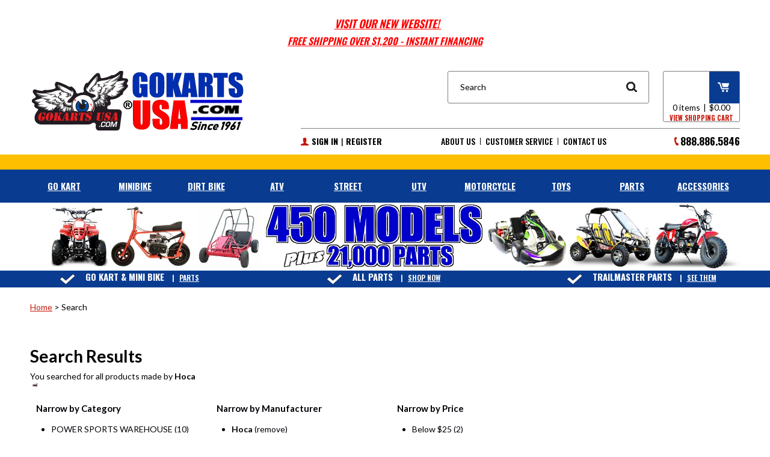

--- FILE ---
content_type: text/html; charset=utf-8
request_url: https://gokartsusa.com/search.aspx?%3Blow=500.00&amp%3B%3Blow=200.00&amp%3B%3B%3B%3Blog=false&amp%3B%3B%3B%3Bcategory=955&amp%3B%3B%3Blog=false&amp%3B%3B%3Bmanufacturer=1409&amp%3B%3Bmanufacturer=1178&amp%3B%3Blog=false&amp%3B%3Bhigh=500.00&amp%3Bmanufacturer=1283&amp%3Bpage=2&amp%3Bhigh=50.00&amp%3Blow=25.00&log=false&manufacturer=1245
body_size: 45252
content:


<!DOCTYPE html PUBLIC "-//W3C//DTD XHTML 1.0 Transitional//EN" "http://www.w3.org/TR/xhtml1/DTD/xhtml1-transitional.dtd">

<html xmlns="http://www.w3.org/1999/xhtml" lang="en">
<head id="ctl00_headTag"><title>
	Go Kart, Mini Bike, Race Kart, Buggy, Dirt Bike, Pit Bike, ATV, UTV, Scooter
</title>
    <script type="text/javascript" src="/scripts/jquery-3.5.1.min.js" integrity='sha384-ZvpUoO/+PpLXR1lu4jmpXWu80pZlYUAfxl5NsBMWOEPSjUn/6Z/hRTt8+pR6L4N2' crossorigin='anonymous'></script>
    <script type="text/javascript" src="/scripts/jquery-ui-1.13.0.min.js" integrity='sha384-GH7wmqAxDa43XGS89eXGbziWEki6l/Smy1U+dAI7ZbxlrLsmal+hLlTMqoPIIg1V' crossorigin='anonymous'></script>
    <script type="text/javascript" src="/scripts/json2.js" integrity='sha384-rY3wIRyRmLeQV74T/sN7A3vmSdmaUvjIIzs0Z0cxcwXDHrUumbS3B3u18KlipZ2i' crossorigin='anonymous'></script>
    <script type="text/javascript" src="/scripts/jstorage.js" integrity='sha384-oC7ifurXSiCOGfj0Uy8BEQzbYTql7TzwHA8cE+mQY4skImVU0TX2RYBBKdXDs5cp' crossorigin='anonymous'></script>

    <link rel="image_src" href="http://gokartsusa.com/themes/sc-responsive-1-1-1-1/images/layout/site_logo.gif" /><link rel="stylesheet" type="text/css" href="/scripts/jQueryUiStyles/jquery-ui.min.css" /><meta name="description" content="Over 450 Models | Go Kart, Mini Bike, ATV, UTV, Dirt Bike, Motorcycle, Scooter | Over 21,00 Parts" /><meta name="keywords" content="go kart, go cart, gokart, mini bike, minibike, atv, dirt bike, pit bike, pitbike, dirtbike, scooter" /><meta property="og:description" content="Over 450 Models | Go Kart, Mini Bike, ATV, UTV, Dirt Bike, Motorcycle, Scooter | Over 21,00 Parts" /><meta property="og:image" content="http://gokartsusa.com/themes/sc-responsive-1-1-1-1/images/layout/site_logo.gif" /><meta property="og:title" content="GoKarts USA" /><meta property="og:site_name" content="GoKarts USA" /><meta property="og:url" content="http://gokartsusa.com/" /><link rel="canonical" href="https://gokartsusa.com/search.aspx?manufacturer=1245" /><link rel="stylesheet" href="/themes/sc-responsive-1-1-1-1/css/sc-responsive-styles.css" type="text/css" /><link rel="stylesheet" href="/themes/sc-responsive-1-1-1-1/css/flexslider.css" type="text/css" />
    <script type="text/javascript" src="/scripts/storefront.js" integrity='sha384-wZ3DIKW9ZSoCKqJd55/BNLEcz3mgQhgMwHCw/jwN8k3RG+Hr9bq6e6m10w1YVJqQ' crossorigin='anonymous'></script>
    <script type="text/javascript" src="/scripts/storefront.ie10.js" integrity='sha384-9qRZorpiHcWTyPYogrGSXMS7WL+BQqd4f8L1TM8QShlm70sVe2mrRGcdOVqWssZ2' crossorigin='anonymous'></script>
    <script type="text/javascript" src="/scripts/jquery.producthistory.js" integrity='sha384-mGvZy9PlgY3eQGscCu2QBJCfNYGTuq65xdGE0VNdMv45A6y3R+TxUjF5aIZ+uLx3' crossorigin='anonymous'></script>
    <script><meta name="p:domain_verify" content="e415b91fe53d99e2ba4d73f178214d10"/></SCRIPT>
<meta name="msvalidate.01" content="C610590340429ABF4796ED5E50C0CB53" />
<link rel="stylesheet" type="text/css" href="/nonselectable.css" />
<!--  BEGIN: SC Responsive Head Tags  -->
<meta name="viewport" content="width=device-width, initial-scale=1, maximum-scale=1">
<meta name="theme-color" content="#ffffff">

<link rel="shortcut icon" type="image/x-icon" href="/themes/sc-responsive-1-1-1-1/images/favicon/favicon.ico">
<link rel="icon" type="image/x-icon" href="/themes/sc-responsive-1-1-1-1/images/favicon/favicon.ico">
<link rel="icon" type="image/png" href="/themes/sc-responsive-1-1-1-1/images/favicon/favicon-32x32.png" sizes="32x32">
<link rel="icon" type="image/png" href="/themes/sc-responsive-1-1-1-1/images/favicon/favicon-16x16.png" sizes="16x16">
<link rel="apple-touch-icon" href="/themes/sc-responsive-1-1-1-1/images/favicon/apple-touch-icon.png" sizes="180x180">
<link rel="mask-icon" href="/themes/sc-responsive-1-1-1-1/images/favicon/safari-pinned-tab.svg" color="#ffffff">

<script src="https://use.fontawesome.com/d8e6fa5903.js"></script>
<script type="text/javascript" src="/themes/sc-responsive-1-1-1-1/js/jquery.flexslider-min.js"></script>
<script type="text/javascript" src="/themes/sc-responsive-1-1-1-1/js/jquery.navgoco.js"></script>
<script type="text/javascript" src="/themes/sc-responsive-1-1-1-1/js/sc-responsive-scripts.js"></script>
<script language="JavaScript" src="https://seal.networksolutions.com/siteseal/javascript/siteseal.js" type="text/javascript"></script>

<!--  BEGIN: Product Page Scroller  -->
<script type="text/javascript">
function getGridSizeProduct(){
    return	($(window).width() < 768) ? 1 :
            ($(window).width() < 1008) ? 2 : 4;
}

jQuery(document).ready(function($){
    if($("#relateditems").length > 0){
        $("#relateditems .rdcontents").hide();
        $("#relateditems").append("<div id='relatedscroller'></div>");
        $("#relatedscroller").append("<div class='flexslider'></div>");
        $(".flexslider").append("<ul class='slides'></ul>");
        $("#relateditems .product-scroll-item").each(function(){
            $("#relatedscroller .slides").append($(this));
        });
        $("#relateditems .rdcontents").remove();

        $('#relatedscroller .flexslider').flexslider({
            slideshow: false,
            controlNav: false,
            animation: "slide",
            animationLoop: false,
            itemWidth: 243,
            minItems: getGridSizeProduct(),
            maxItems: getGridSizeProduct(),
            prevText: "",
            nextText: ""
        });
    }
});
</script>
<!--  END: Product Page Scroller  -->

<!--  END: SC Responsive Head Tags  -->
<!--  AB Promo Yellow Header  -->
<style>
#ab-headerbottomWrap-3 {
    background-color: #FFFFFF;
}
#ab-headerbottomWrap-2 {
    background-color: rgb(254, 191, 1);
    height: 25px;
}
#ab-promo-2 {
    padding: 2px 0;
    font: 300 12px/12px "Helvetica", sans-serif;
    color: #ffffff;
    text-align: center;
}
#ab-promo-3 {
    padding: 0px 0;
    font: 600 12px/15px 'Oswald', "encode sans", sans-serif;
    color: #fff;
    text-align: center;
}
</style>



<!-- TrustBox script -->
<script type="text/javascript" src="//widget.trustpilot.com/bootstrap/v5/tp.widget.bootstrap.min.js" async></script>
<!-- End TrustBox script -->


<!-- Start of gokartsusa Zendesk Widget script -->
<!-- <script id="ze-snippet" src="https://static.zdassets.com/ekr/snippet.js?key=452aab4a-e83a-42d9-881d-8662b2b0f814"> </script>  -->
<!-- End of gokartsusa Zendesk Widget script -->
<!-- Start of Mailchimp script -->
<script id="mcjs">!function(c,h,i,m,p){m=c.createElement(h),p=c.getElementsByTagName(h)[0],m.async=1,m.src=i,p.parentNode.insertBefore(m,p)}(document,"script","https://chimpstatic.com/mcjs-connected/js/users/e572a374f27da5fe56581977a/b6af5d4fc0313b1a985ac6840.js");</script>
<meta http-equiv="content-type" content="text/html; charset=utf-8" /><meta http-equiv="content-language" content="en-us" /></head>

<body id="ctl00_bodyTag" class="cart-page-type search-page">

    <form name="aspnetForm" method="post" action="./search.aspx?%3blow=500.00&amp;amp%3b%3blow=200.00&amp;amp%3b%3b%3b%3blog=false&amp;amp%3b%3b%3b%3bcategory=955&amp;amp%3b%3b%3blog=false&amp;amp%3b%3b%3bmanufacturer=1409&amp;amp%3b%3bmanufacturer=1178&amp;amp%3b%3blog=false&amp;amp%3b%3bhigh=500.00&amp;amp%3bmanufacturer=1283&amp;amp%3bpage=2&amp;amp%3bhigh=50.00&amp;amp%3blow=25.00&amp;log=false&amp;manufacturer=1245" id="aspnetForm">
<div>
<input type="hidden" name="__EVENTTARGET" id="__EVENTTARGET" value="" />
<input type="hidden" name="__EVENTARGUMENT" id="__EVENTARGUMENT" value="" />
<input type="hidden" name="__LASTFOCUS" id="__LASTFOCUS" value="" />
<input type="hidden" name="__VIEWSTATE" id="__VIEWSTATE" value="jfAApAfKEsc+vC5ZPTsbFywASpDB/E1S7GAOOm4tbgOEaD9/DqS4dOkqD3Lh7dKZ7m24keBbhKwFq1mn19grAtGUACuRonkEL0DKKfd3E1v+3DDaRHbnKrviPPSV/g9vdlwYU48QPa/Ep0WV81CpCSi+9O3WXDm4htor3exY4QTH9yr+/Tq3nJTqLCpBBdpx0URaK8XVNQ2WG6b+aaRPg2ez6rJ4/y3WA8HVsEQyRsDY+Tod5TACaRIOArIcsytKwxNP4pZleUn8d/80JWe8MqKXlUMg6MKb/Eswbew+dVCGz8taHh+agYFrc/3qglHJQ87pt5bFYPxN5m2uijjQbleADJnzXBrpSmBvQLv1uI8wUSn7udbaZuAPLd6vQBS4W38+/4HjxF+kTcBAgwv1jiO58/TxCGhWitIv7VMmLgP/9Q/J5aljSBrRkSuoQyPEnK/hGp7re3qRLK8H78+BtUb5vvffd1L9cq68a2iqEhK/AOdyIDyDKsulSHpXW+rjClEG1lm6kiACxMj6PzVQhZpEpaLltw51T5pZNOlxynvtcYE//fpfEf25Sx9IOc6ZPjfmibZFbX6yPaaLk9AblAcrqKsCtJV5OGLM1xalaf/8BeICAajIP8TdMRsTgTKLPHhiL5n8OXfGPNOn2G2tKC3H4Jux2fS+mZiALV2O5iaKM5ILesysUekUSVfRRoxYlhWIkxsfhlD0qqbZtrKy4chNvFUhKVIwTHNAzFJkVMc/mgQBV69HSVcVd51yuAPW1UuxsyzIU1seIt3fp7n+rG5nAG8AB1iQyChxhXuhyHw8W0mhAasHhylfBysSYeKIS3B8C+lMKOVJDD/CfX418NTKa9L/roOTp07HDR2M4dY3uc1PRW+0/2/ICVZXtRspdpvQUnzBExtZiFNSsokBHnRCZ1t26xSlObd+VRBlQk4recm6LrsGXaIlL/okV15O0h00EWUuCKG/d1JNkjKfzvSGxZfb3XlUtOeUh+EAlkQd1UL4A5q2WDLTKsiO96hArLTPIAzkq3ck2PsAJb05bk53MxEtP1VZBnkPtBV3lkCwY3TgORJUP/Q1ieiM9J8JzPfz22+L+b1UzI1YtKdnxUCaCAoUlX9TdMTDXHBLlGBSTK0sJZHsYY+towtJtqiyBkpno9l6McqguCOdBhL/QUAtUSi9D1wvwj/uGx6f7qoIiQQ5zpygnGeSvnNLgXYlTIq9wcsobszeXOyF8s3OBgXWpV0kQgswiMs6rupwx73UgNGAOUpoPL4becFFhO3Yej5nS2vp2ZX4x1Fjz1KYuAoj+tHO5a438LDGeJgk1zHzGyB/x6ayhyrH05td/F2Z8imMdcFVlICJRuMjDDXGGRI9/Gm9X91r4daazEjFTdkGd9xpkYswkmv3zYNT1OKAVVotACOLf4zeM0A7NOzOqgempKCHdAJ4vW59pJ0LMraJynqwLmu9clArAnRciyyeBul1XGPJPHv0tyKVID18VoGyUmn9xVnJEe5/joWPWMv92TQmdLXYPxSjR+/lM7asj/1tygB7/vlKZQI3cKloLK0q8hT4ZG8x1DhdrMTUPjVjeMCKRiW83pVwKEUzv58Rrcom0pezhB+9nijqirWp3z0IrC1txzdGTLwtXc2/M0VGQ/OLEk8CL0/a765Vmk04q++L1SzOKLzCsbwjg+UlJY6SQ7VO+XSxPPeQqT3V5Pp5dQlDge9yOkg9bpRG79bWdPBGhqi5bSnYUB4FAx1k3f9Qt4UHcWUsNvjR+r9cvD2d3aKNXz3g3NikqO0vUXvfy8spnA+HhWuoODyP003uxDVIBJhahk5GxtSeFl7ydZ/gt7pEzVgVwcHL/FH2rYkTWLBepMC5mPNX/7e7wmrrTNmYdoMndmjI9/uoOOWicPgFqopamITpAKQQvOyO51YaRU7/jeXncf5sH/XrINw0KptfuDh7O3v+HbKCAghKUvpQ4WrRmvF0ZdHXZ/gWyXHtzQ+n2O19fTb+70LzUNp4sT+y9T6Y9Bah3zmNRvBjcwo21v85iFMVpUNBXRJ2GkFxmMdwWmHrbijDWPUSpHwd4H5dLrnb3/S1Gvg8PpuV59NNq3BVIO1l+ZlXbzfawIPQNj7tCquM7x9fGFaw4IOoty6wGjxZ+l2LvB6W2JOwpNb5TB3Gv7NALQKPQMXZWZTr/XbWvcUFODTZKx5liZyUnXhkeNi4kBofl2z1JiCiy5lFtLRYTXmj2RJB+xsWYhvZgz+tuU94xwMGoRgJCMbRGVablKWD6nK9nbyEGESOOxAE712rx57oDN/1Ha14/55GQ/jJGIea1a32PHUR58BIIkLyGd9cWJWaWH2IrfYDPzZYJSATNB2+U5LxYQ2aL7pmtkkql+tbaoGTUhHoS+0EpFTH9knxW2fIpAAjoQp6sFLiv7ZoqTIZQdWEvAsJySTd8Rj+L+v4PWCtij+s88I4cOPkU7OzGTzhd6NnoIgFmJl20SH/CvuuuOEua87J19zcknsa8TwqzEFGvEbVgBfA30NE440rMGBxv7crBDdZ8eDh+wcjCEDd7eZcyO0E5ciwYBQF4tSDEIG+rCcpB4iAaSeWdrnmFqJj61E1esYmxSKFl6oGUjogN8S8AzI9RKQTo1PXFUV8+M3owlwRtKFNVLM6QbRwr+dMdki+jmUD6ID61/WPB4EjjS8mX7AOPjRGOBxvos4V0LLhDYJi5FEAJR64QFhFd4Rr7DCF/K3qfxPZLz4YjnL5OS1NXrNc6bVEx+kQ8IE4YoC52L4U+ZHO0hOq5iJMc3j0FSuPVjqJ5pP+KiK2Q+YWTVEpwWRdUaD8BXrimG0dvt/IIPzzIdZqtxWVjhArQUMTCwo9XpEWJBlpKJ+RdVfXg3EjKCrwMCWXMqHQLH6hBa2S9AXUUdWhMM3phb62/cQ562nvM00ReoFbr6xbe8CPg+qfap0n0e98WWLA7RquGjOj7qWfe8OiPrb/iuY48doanhaxyvuL3XsjGNu0JKrTt23qSomRAdsJEFrTvMAl8zEWXHaR5pEHQeaVQEXoPcigrtoWAiF0tXEsOqnlXF2aoo0LUEfj7ti48jpqEJfDNoLQbJt/vofiIP4SB/g6k8E8jfNvmq/Tm/GIr/y2Ws86OSx2NoNnXejKBG9v2OnZ4UcYwOTRTNareCJlkpry6LOWzJVey88rNghBBFsIonaNoDajqchOZPPQv33YlPKjHngTGrZWsyKKtVs8kVccL1vfCFHG7nlZEpAFC1aN/I/H4sicLZ+V328i9nEGcjopKK2PtKWcPonjiSTyzrVW4nMzoi644jdiF5/blk45w6ZoPZFnIHwbR4AVc0cKch0m/Af5NKVeJCOaG8wJjY18hvGkLLaYxaQaXBAZIpykJ2Y3yf4my1xaCtb7uu+JPD7WiNircFUakCJG+3kzNk8y0w/iyaNWs5ECeHpwJWIBUDyHALEWfE82CsaK8EHw84xuxr2zUfz/65AZRSJ0PApmPPTXOEAzarcwL4rmhYZUzVjfC/wEYwjMpFxMkOPYj87mvyQHeNpwA116xPeKOnPidfVLhAuJ6BLq8l/E96RA8Vi0F8x3+4zHbCnUo6wJ/ff1owqqKILl5oi/u0Fwnm/Q92Rzrn7jdO6eEAo+0ib2qvPlMaNaX1Xlfi5HsxnoJI/xBe4mFoFLW2E+1LXr+cGHYCj4/rxsefc1L95c1ZCc4FptbJHONZp91/Ovuz9mmiNOwNQbCiA/1jGdS+ToTJlI+fgoYu60Lws91fUSj6Kgo5YtP5sXDM4B0EkAwJLJn478lxFjpxa3cqtNvnGn22rTejdY1zi4YIPccQrbV8h/BPIhVxh8ohYBUZC04ZMm9B/[base64]/RnXTTqpRjk0Zwe+T5eCKxlnnq2XiuXrpAAqdcWUOLmKDKNjf/1horsV8ftS4tb8a1k4/DMgGc9KH6EXCI7JFK8ypO0+YYcioWGRmub1vuu2MMld6j2AJww+uMzdN9nTkmBqT2mhbMKLXZBfE5Vi49la1z12jvXypIMH7QyIzLs00I1FPDDbjWWmFTbsOiv7ZqKHYM6B4yD4bBZ+b7ER3VVICXeJcO5PMbnTZsejXnZjzjxJSKmSDZ0Rg+6lSvPTuM/6fdprM5i/YjzPFU2Lff1hdEMM8K4Plc/1gLxodn3v/z6n3FvLNXKGzAkLp84Y3c+I2Usl9tGYybrK6QZ1a8Cxm47mRtB4MNm3i0SMkDE4e+LTg95iKWF/kB3k8EZzw8koiNYxWUZxgJ8AUy/1htKbkm19JnQ7idj6uxPr8E/oOFH4siRvDyR/tt+Y+4KCwWU4qQzoxiZQiWT5KxTI+lZTI9RCgnf16ausqBnsduEk3LgF5TO3WpUuz8BUvmKXlWy7UmhCSwG1vYta9q7gBbn0ztZSR/3CcpMtl64pO0HAoDN3iVxssrfNlNVn22wJ4Pc7fjQJRklrsIQmWV3MiRZmynFTPrHL7mqTYuiN/gQ02QR4lsTXjaRvetlska2l7W7yLq2CgizAa9jVlm4kfnOujuy0BKRi70sSWyk5/nSFbxe1Ue6PsItjlx19vyEND4KnFydqnmvKzmLwYRCpMnyPol/j1fTT0jp4T3f90rAVL7j3v9vhJiCcZzSpJ1STb3vbKDv/2/UHRirLsKCFQrjJX2dSH2Z+Zp9ki1r7u9tez93EvdsacRIh/[base64]/5+BpFwvkPa6QufLdquWWSjd4N4aCaVYwf65x8CaHdsCefeCBmWBkwEit9fK39f8E/mU+c0oo+A7jZD2A0cv8sfVj6zWYPIHDTEUFPCNvonr6/ttvOALbAf7nnitkNhZT9Snvrrki668KukUcD/+rggHftrir6kZk/suktUKmfxWH9/w1vI6nrPgRy/cYs9VsotbmZXiUAAFxTxyyqaX/Wdsb+nnE5wf/6kbmy+vmc+nRK+lDpnJWgWTlNWDgsJb3obf0HnufEsbo8znsevhBYvPAGF67vhiQ5pxMaPCVgXUPNedW2Uzu0CxcYNcaTJ92LCj2oMm3B/QolTq50ewBOqMpbzTC7FSHt/Kkw7cDIUlH9yLBxAjZCa8p12ZYDATLX8tsuHJG6D1F4JcYnkEXHBMYGXoNswBlhs4sRkTO8alUUR4hJ8n4P9drjeGpqCXfgaYVLoXNF6rdzool+mRyhRVEvPknBxp9edgUKzPaGiSh1Osrl/UBb45P89ldPnieut09E/ThBbF57WRp/[base64]/iN3/XbDAgYf8KNHEIRwvO0vvOcb1NfYthX+sRN3li3MMu+BlHJR3WjuOz4CMbgJJjElQDd4rM2y23T2sWHiJL6xOXkQ1ARTMKh24eHeLTvazrBKO20+crZb/EaO5b6e7ah5ZbOExzhrmqgB9QUhDGb8SBiVQQwAavFp0GuciblVjmUY2SYJ6fyyPPcQGetuAYEa07PcqGpNnWQHaEwufL9McsrXl9iihLCQczct2gW+Xy/v1Pzx32F8yz4LXXZGGif7JbHDqGt+5euLc7cF8GhFbb8e+zDH+YvyO+RrO0u6Alf8S79odl6nVj+7hYShzPv8x/7uDmSOjuVg2lRr4SLY1xd3Ij5cA6kl6cW5bx66Smxba4paQ9bgAjxtnynUIj4vZ6V0lrtqWMuf6t1TbuO0Kj6TKcZVYS4V+pL7JGfjQt5kfsishjZi1ZqnZIFGC4HPqXjLAivVyfk71ffdUSvDR9VYkZLvCyLI3n9BqrSC7UdrDDtSZhL/[base64]/n8sCHUxk47EYcOLogvGLvBb3y3A6RoSOrDtXcbWxpltMoTi+k71NymRt45jDkVVS/AfLcExW7atSTdV9UQgaDDli/opFyWRQUzVcsgoitwSnD0mVnufrSOSlO18IaPbZfXOHgdZepWtK3NOWKPKn3h8M6rcVttDbnIevseGORQIi135Rkl+2ytGTyjq1TrXxIpGAA7VVBnrMitSOHuLGBPU26bS3I/cWSbPBB4/Noxd1O6Z64nrM3ztxxtl3N5teYtimbNdAE0sIJz2Ej1qk5jFuFWbYYz/LWrefGdqGg3wUp6x5lBrzKgL/8d3npEE9dwFwezVDtTnk52p3XrKE8QGntpbtcK9bOsBS/zOdT/wP5F894YjBBEreaN+tiittrEqkik3VK4KaKvvS/YL4d0vRZlCIVc1l38Rd9J99hz25JHB2jqWM+jIq96CrRF4WGU/g8t21u5EIBkUQ92i1moeD19LeSMKhyf8rYrDjzgxXVnIUnZrefwP/pkBFlQUAFRn0ZI+SFRarUPD0zVSv9G0vvgYDWbpL9Y59K3GueIFn/JozmG7CA5tMeIRB37ssn0sJ6WBM6ptXkPN2YbLxtycXxtNum/hpIriOEc4Ei5eOQ1fVVAflKXOLg8bDYjKK5YKhoxEwiBOUDvdg/VIGNzcnOx54e98+N2WoIEeY0COBiN1hcT1wqGNAppYRMemjrJxqGl+aN7yLeiFeE15NIJ4Iao6Qjm+bh0fzyygId13+awqcB2jQWUmMj17c3wzcDGnHJ8UK+YcXz3ygtQVId5Wyr+bjO4dwo8Ld/nmK0vSjPPVQke3zZAboSJ3LO78FHwyEkb4CAp4I04CTu55r5FvUCt4ksItcjfqFuPkFGW3zMVFrW8SJZgWojxheiHMR9TGrWctBLwXF2cWGgEUEqdKsxN0/MVyq7PLolNLredqZXigw6Lajx6L2I6yEjORsMUb9UaQ8MbngTMGH1/tgmJUjAQEUP+gdpfEV1QwOqTK6Q1Hy18gYcvpOI1uGNinyczzHke+N6WGKtYq8B4sFsw2rmrCH2OHQZ6noXTQ3sjOD0YunYuYcASA6DSTTMCXokkCHo0bOYEst16w7wbo52p7Fb9HOWWS44KD1g+oRLOeayfBhwrJI/FKGizYChU1W4yXdf5ZUrW5cyzZO44sbhLOv8HM+vp2qI3yQZ+HZE+3OKGZc2s13nb9aWm2mDzOmUD/IY8T8mmd7TGM3QsTaYrqlEJLW2aGhbF/X687nx9W1rc5gfmvDrE8IzQZ0nbexH1yIs+jGWpMXC0GkFkvZLtZDepTfUPpceXn6wbs9F0AdVfBs95XBNI/rvuJOfG78EKIu2l2Wbb1JtpQQL71XpNxawaFXz5rPHMc8x9IBUt/xuj8noGns50X37FeLd1wy3KRdkwxSDF0rtiF+HrZJmGGNSkgJCmX9hUARSHg0q7Lao/7XkSVaymLK6CzaohJCT6duuunrgnFK2PH6BORzIqkSRSLBGzhVaHo4ty7/XjantKI/k8caH4OIBOoWxsO5N6kIIxj4gc9xVBGD4J3OHFB/[base64]/MYFIi+8hPIOVMa7PmdCK2BajWcH5gbe/PBPlQam3+onua6N/JCjHtAEYVhVI/p4sYxRMcbDtQ3724qdBD+gMKFrfI/06wGtmyl7C+3EHWHXsTxRTjX9ZsCiYbz/UJRZuC0jI6hDVU4ENCZYhePFu38k034ztPB9JHAD2AowHbwh5og4qBGhNIwHJErlK0vHf3Tdi177T8Pc8DyJ3W3+xx8We5xR9J9b/Dvw9i2ZaMhJhUz2vDMoKvsMaknybkIQz5keY7yk4sp4nhaj2NLbvxxXe5vuntff6ne59Hb/jru002s6fBzLKHKk9sKaQW0utQqqOyyTRQRQXV2uvPXQiDm5Lo4fuToXv3q4OD6wFeIVGLpuLJyWEljGN8RnIkDGcl/i/M7BK2slnch6BBsApDdI1DWy794PThSe4H7TAgV/So8BGpMrMyJ8xozSDmdJXY/KXM/oMSysyGjuu7T17Rlz9L5pBfytHbwC1Tb+sriBuYw6Vokg9EkkoHKD7fsO1pwTWzsjoXAwDOsAqw1WrrQ/OkrlDAP5oazAy7ByAppCZZj5Jg4oiEtyVO6ewdq0e05biPSXl6oJDWLTltpdfOWQLbfwO0P8l7CQ6yhhHQXlNeu0fPvzbPt4MUDJBpjWivjSCxxoMSYRCdqfNnCaHMIpgbM1BN4ZoFhLj9I5HwaIXMMGALUf/4kYTFjSWHdcizBEWQugkx3xZhJypnlFF5x2EjGkBNzpvST5O+ES+n5GY3lfK8GRrmaQ6odRl7a93TCrDw4LLfxgh9vTlfTkP2xFznfwxzlG1YlL4KmMYuOwJJnl1dGiZHI5AeWqzA+SeQnyPXwnxYzPBtzvKDL8oBN1t/rpTW4bJEocg+wvVirZZNCBgpu0s8FfAma/UAHpvUVAZ375i26SZTVx530Bv0nkAC4JErt1b06dIj2W/hS28HLL05BQGiajELW+54mL3+zXtcg7H2Hp9YiQDpNNxRYphnYkBMyF3UC/js5i3mDHFYUmQj3lxrh3WbvVkCubA4x9u5bHtOB33oc/dMJ75qnhPcXG+XV0oaI233eErA8xcWyKf+V/kmrXieqgr9m5DNOUwQ6xwbeeacIgTnYGNAWl/cMpIiSgHIqyfeTflS1g2h8d0/jAjcJ4u37qEFhnKHfqLiEIeo/aJipOVV8pL3yRmJjXmXxQGdk+Wvge1mw8qlbaJmG4+PLBvOJfzS+/JvX22qr9/HS3pKCAdBAkPExR5VSAsyZWE96ZIH/Vu2B3EnH6TFta5ao82Ri63JyvaO6vWB128doC8X082uYfZ3NQmeH5M2IgWAXBCu2QZRUsljwmZ3Pj0Vw0AdIoi/kJjpuxAmp6jyHPm0QJzQMe9tP8qR97xq1ntw+/ZkgIWzb3PWbkd706toBrZ+nCQqAYln2LsGvfNpvdLY8ZqKBlunKPQtv9W8lvFVTfwog3Cp3H+3HuWRZ6HpRMwpYSWk8LcLxxMI3hxp2sBBZbA3vBWhKs0wPDJVvY5TfbCb3yIrSigXysgstvXRXAqQWGH/84b1Dfp/9GdYPvEc1FZ/GY0WHNiabcAYnM54EZibHC8Fisq8+vnvqvrEvMHNxLBZ5JpVNRWjL1ls67gPMcRM/KzmiAf7B5HE4FgqiZoM6Yl8dOQ/w8y+v1CgHk1QyJ14XNuWq0VbG3Au7agglz7/[base64]/3Iojq9xgY9I9nc0WlZcev00+PgPBzMVTYT3zAZvZIG2NEiVaKwhALBOvYSllfM3VTkv3cwkOSHygkuS4rVXyqoPM7UDB3+ixeDF1VvVeKqbCHMkCAHpbQaIZTiwZnaZal6PYDawyRfA+ZPtPJTtIxCFqwmnO++EGDE6b4NrXuo/VRSHMdJFS2EsbumV9VSKNLEc5u0qdMHDSgbqXMK/entazyeXjlzPUL2HyIbMK3y/FefxQUGQHCtpyakiL2aTrfZZwPDkxaaDRE1GQZ9/GOvKZH3PDs62pQaHCJDIZzOPGUWh/nt05FHpIxJsWZkePL6scVMty/Sv7raC51+elhHsgLXCikiQNCYgAmb/4icmfiEs2c+q0c9SnHIUQXqyal7ldwj5j3NKEX+MU5JFbtmiu9/+FZUwZX0mevziCKz7RUlNi2A7ivatzZFWqqMUDnV2jTmQZ7rUdqlzZBZZmrVgg1AG+MG7YikpY49ZyR4pgggxVw4rDSL8ZlFmc8LVPO1TgbrGa48vTBf/xoJxhuIzqS6fLVsgJTgvWMNnVqor1il058oU8FJ3oOf6hMNOCs0JB8I8PNLVRlSG4YhbVUkYCpYGKP0O+XZS1fqlKuVIYqkpNtugqjuOlzWRgocqVSmAmoYx8ti5IV1npYZKDnH7/oKk4a4E5zKLXSplrVIMIfLhJ85KuLu+RnfvcKzyfAfAU6Fus5lMyhLBXvt1MoX7JJjtmFhvXwBvY0iZqUP8TCL5L92B3tjhrX/iqsQE/aqUHtnyaZDihom2fR+5525wMb2Z9KEi6+cDsqdXTnmojCc2xzuVchtbvLrPvh7I5rEx/5QBx5z7VAX1ccmgglRaYFcBF8WMArei9XSvK0/PwU8UHoEXB/LtHJPRMm2KuFgWTpUyWIsVN6ujrdyjXmRiBsgbhVt8slaPhzarFKsHccA7bnxeolFp3JZYAn3mtal0MdOipygKv0/ZFR1n/8Affzb267vxOpmsus2BmpZtCLjRyu4A20KUHdSQDLlzCBzIB+f1C4pUiEULpq43UwH0XpYVPVSD9br9tXYYZHGp9QRRU62hb/kl/CcC1Ea8Ff03cetUvNt02qvGSmaAW2vE9cutJmN+VFQ2Xmx+Pf4BTpIvnGa3T5FdFr0JHtf70HjXcKwoOeg9t1AzwMjga8Ik8ns8Enj9bOQH3gImaoDeXVN7u7as1pRYuOuks87hfLiD/[base64]/W7Hd3k82QEjiJRbz8L8EsYpJX81Uwf/0y8P2xdQFrpeqK+v80fyjCFfa6r/ZX8XKzmRqgMhn6MAsssdTnvjrEFZ5ukZiPsWwm5iRvCOaE+RnbGco5PpLOFOglCIbNDz4TTkQMfL2My/6CNKO48kpU4+wT1Q1n1IUZ4wPbSAPAeb6QZaE856li4w2E7xT6NxFhzNm1Q7JPLeaeBsvtRdVowAvY6Izf/ZV+olWOr61hxAGTBSDh1v/CrshmqwOjhQ0usM439WaoL4gjjJAiPmeBiJnRpOxS+H9VcTmkOwVF2XxO/Nu4aU1t0gAosP/2fz/oBckBvqfFKruL4Yn4GmSRc0a0RaVaKf3f6tiyPCiWrooASeT90aLqlUcKl4/[base64]/[base64]/ODBkN7lFU8aVctLe/K6pjWXflUqpZJzhA4steVvkrv+EN6q0/EKjWsJxR5KzVO5+3zt/7GwDlwsHH4j1WfBKD7FhEFLRjj1lvDWrqDjiAXY6Jvbr//mNoeHsrfmgdvnQ+OSM2TdngBrXvCYde1qeym69+V2djzWA1sG+jJPGnNjiZgfGj1VVQjsRRKdsaHQR4XbNUPpgtKntjjQwdjt5wK+ZOY/jslnsZvsevjhTeh7bkQx/Jgu5O/ZPCSaKMTra7XAw8vAb5E/FzpPPPtyLbh1QGamCj77K/TdxC/CNmNhDUBkJHHMP5nG4e96IvTnMN19uwlv4q9dqdWa/1c5RtAFGzUXY/mh+OVg7rdcOtgGrLPuWkFEHHNjpdJtMgfuYhoEJ3SqzOmhshngxx5zuqLPNFIVNqlCTx3MYNG+SfwM9D4CatVBNan2YzfFMo3udBSOY2BWsxNi/J/SjJI8YYYkIEcO2SkV6N0gUCLaDXiHbLPBSsk2KlDuceCutBmH17ZL6fvmtvmGVgQOoFV9YLUyd+ARmzr9qRMjOpYmxV7fIMKElpn4CwdNpDDnYQFlczpbFsPrc3gFXLs8qCNBE4ce0BvLFGtoJkwTDfI4owMm8GZf1Tygk19Gh/Qdpj7SHhtafqv8UncibKbkhjVBtyfoMjNJfZMoGeh1yRd+vVa2TBihR60I7oO0M43hpjzbHXH7l2os2f13ge+86vQ1UBUb0yVJiRz2FxQ+s30p7cvUjG1Klpkw95BNJB+WhK6krKFHIHl5Rdc4ESSnNPDy5bOXS/4UNADxjad800Td8Ls31oA+rgHizI6am/KcIYh2RkZKp2ybrSnRf9K11Doh1hCk9aJ8AuKIWyek5RijJ1ViZaCRMhWQDzxMrlZk9O2EkmZkQddGOmguBAye/BjxG7u1O1R/KvFFlxhAPvjAUizEfHOGSTeOfCxIIcHjJT6DbXC61vrmS2MaUeYF18DR740uWYLOrUhbrzOtwH4hLkaUkxWkCCQGyGwUB6PaiCbLOfcfo1HF/NQmRTpA8IyYsPkk1huwW0Fl4pldc4MVQG+HMPSV2SXMB5EQ6fP4CbTepoLlmSk0KEON+jYsr4pCS50x6W5IscWmNm+1VPJ5E5tS9//wOGeY5q2Fbv0ye2mr2KgReccWyWSBSy4+7XWn2ZAJhxCZ/T867+LhZi0eUm2JPhocdShv+WN7HfpoUUo0i+yOPthfmDHaz3mOnD2oQGYnnUZQYCKujM3JWHkCGK8stOTZ7cf6fBNNe0/UX8ZOaDTeoIZVjIcx4/r2y1jMGS12l6B93a1fAvhMFegWF8cJ99A2NaMlEvpcVOHX+Y3EI/[base64]/yy/r7pXJjx6N/azgKhR9NBQLVzcBNG1hMOHAEUk/uq5f/ubiLZ11a8AlymepR+GHtOSJsJWXnwSMc/PlxJRnKvG3r96bFnhlQq5YULmeZLIjxX6HwdQgeq4YR8l0vbSQMdViLy8wAf0N7eEfYb0p+aOIvsF6/T05E5ADBETX73Kp3y/ZzruPOatnVQF3mz8lKeEu1z+0PubyI6F8AoqCj54Jv0v7MAeGVGPOp5sXSrJ2S+VxlcDSkkAHxzRa3a8359gROExnDnr95WY5MdwigMvj3gM3iHxSrvHu7zB+8NUPCOH/rQ=" />
</div>

<script type="text/javascript">
//<![CDATA[
var theForm = document.forms['aspnetForm'];
if (!theForm) {
    theForm = document.aspnetForm;
}
function __doPostBack(eventTarget, eventArgument) {
    if (!theForm.onsubmit || (theForm.onsubmit() != false)) {
        theForm.__EVENTTARGET.value = eventTarget;
        theForm.__EVENTARGUMENT.value = eventArgument;
        theForm.submit();
    }
}
//]]>
</script>


<script src="/WebResource.axd?d=pynGkmcFUV13He1Qd6_TZAG0REM8qqEBAHCZinHsmTftbBz8ARFqQG4SmTbTGQGNsxByiuhhp7M8BL__qlDclA2&amp;t=638259264720000000" type="text/javascript"></script>

<div>

	<input type="hidden" name="__VIEWSTATEGENERATOR" id="__VIEWSTATEGENERATOR" value="BBBC20B8" />
</div>
        

        

        

        <div id="wrapper">
            <table id="ctl00_container" class="page-container" cellspacing="0" cellpadding="0" border="0" style="border-collapse:collapse;">
	<tr id="ctl00_header">
		<td id="ctl00_headerContent" class="page-header"><!--
BEGIN: SC Responsive Header 2 AB
-->

<div id="header">
  <!--
  For Fixed Header add: class="fixed"
  -->
  
  <div id="headertopWrap">
    <div class="container">
      <div class="row remove-bottom" id="headerbottom">
        <div class="sixteen columns textcenter" id="promo">
          <div id="ctl00_ctl03_contentItems">
			
	<div class="content-item"><div class="content-item-body"><table border="0" cellpadding="0" cellspacing="0" style="border-collapse: collapse" bordercolor="#111111" width="100%">
  <tr>
    <td width="100%">
      <p align="center">*<i><span><font size="4"><font color="#FF0000"</i> <a title="Special Offers" href="https://gokartsusa.biz"><font color="#FF0000">Visit our NEW website!&nbsp;</font></a></font></font></span></i>
      <p align="center"><i><span><font size="3"><font color="#FF0000"</i> <a title="Special Offers" href="https://gokartsusa.biz/pages/instant-financing-how-to-pay-over-time"><font color="#FF0000"> FREE SHIPPING over $1,200
      - Instant Financing</font></a></span></p>
      </td>
  </t>
</table>
</div></div>

		</div>
</div>
        <div class="row remove-bottom" id="headertop">
          <div class="six columns">
            <div id="logo"><a href="https://www.gokartsusa.biz">
                <img title="HOME" src="../../../themes/sc-responsive-1-1-1-1/images/sitedesign/logo-min-10.png" /></a></div></div>
          <div class="ten columns">
            <div class="row remove-bottom textright">
              <div id="searchareaWrap">
                <div class="mobilehide" id="searcharea">
                  <div id="ctl00_ctl05_searchBox" class="custom-search" onkeypress="javascript:return WebForm_FireDefaultButton(event, &#39;ctl00_ctl05_go&#39;)">
			
  <table cellpadding="0" cellspacing="0">
	<tr>
	  <td class="custom-search-text"><span></span></td>
	  <td class="custom-search-field"><input name="ctl00$ctl05$search" type="text" maxlength="100" id="ctl00_ctl05_search" class="textbox" /></td>
	  <td class="custom-search-button"><input type="image" name="ctl00$ctl05$go" id="ctl00_ctl05_go" src="/themes/sc-responsive-1-1-1-1/images/buttons/custom_search_submit.gif" alt="Go" style="border-width:0px;" /></td>
	</tr>
  </table>

		</div>		 
</div></div>
              <div id="cartareaWrap">
                <div class="mobilehide" id="cartarea">
                  <div class="inner"><a href="https://gokartsusa.biz/cart">
                      <img alt="View Cart" src="../../../themes/sc-responsive-1-1-1-1/images/sitedesign/cartarea-icon.png" /></a>
                    <div class="cartinfo"><span class="count">0 items</span><span class="divider">|</span><span class="total">$0.00</span><span class="viewcart">View Shopping Cart</span></div></div></div></div></div>
            <div class="bordertop row remove-bottom">
              <div class="alpha three columns mobilehide" id="loginarea">
                                    <ul class="inline-list">
                      <li class="welcome">
                        <img alt="" src="../../../themes/sc-responsive-1-1-1-1/images/sitedesign/loginarea-icon.png" /></li>
                      <li class="links"><a href="https://gokartsusa.biz/account/login">Sign In</a><span class="divider">|</span><a href="https://gokartsusa.biz/account/register">Register</a></li>
                    </ul></div>
              <div class="omega seven columns mobilehide">
                <div id="headerlinks">
                  <div id="ctl00_ctl12_contentItems">
			
	<div class="content-item"><div class="content-item-body"><ul>
<li><a href="https://gokartsusa.biz/pages/about-us">About Us</a></li>
<li><a href="https://gokartsusa.biz/pages/get-help">Customer Service</a></li>
<li><a href="https://gokartsusa.biz/pages/contact-us">Contact Us</a></li>
</ul></div></div>

		</div>
</div>
                <div id="contact">
                  <div id="ctl00_ctl14_contentItems">
			
	<div class="content-item"><div class="content-item-body"><a class="phone" href="tel:1-888-886-5846">888.886.5846</a></div></div>

		</div>
</div></div></div></div></div></div></div>
    <!--
    <div id="headermiddleWrap"><div class="container"><div class="row remove-bottom" id="headermiddle"><div class="sixteen columns" id="topnav"><div class="customNavLinks mobilehide" id="meganav">

<script src="/scripts/CategoryTree.js"></script>


  <ul class="module-list cat-nav">
    <li data-catId="cat-249" data-catImg-path=""><a href="/moped-scooters.aspx">POWERSPORT</a></li><li data-catId="cat-917" data-catImg-path=""><a href="/Parts-Go-Kart-Buggy-Race-Kart-Pit-Bike-ATV-UTV.aspx">PARTS</a></li><li data-catId="cat-892" data-catImg-path=""><a href="/about-gokartsusa.aspx">About GoKarts USA&#174;</a></li><li data-catId="cat-518" data-catImg-path="/images/categories/Gokart-Accessories-1.jpg"><a href="/Gokart-Accessories-Minibike-ATV-Buggy-Scooter-Motorcycle.aspx">ACCESSORIES</a></li><li data-catId="cat-1705" data-catImg-path=""><a href="/clearance.aspx">CLEARANCE</a></li><li data-catId="cat-805" data-catImg-path=""><a href="/Gokarts-USA-Powersports-Warehouse.aspx">POWER SPORTS WAREHOUSE</a></li><li data-catId="cat-1319" data-catImg-path=""><a href="/get-started-in-Kart-Racing.aspx">How to get started in Kart Racing</a></li><li data-catId="cat-889" data-catImg-path=""><a href="/GokartsUSA-Customer-Service-Center.aspx">Customer Service</a></li><li data-catId="cat-528" data-catImg-path=""><a href="/Gokarts-Minibikes-ATVs-Sale.aspx">Shop Now</a></li><li data-catId="cat-1489" data-catImg-path=""><a href="/gokarts-minibikes-dirtbikes-scooters-atv.aspx">Local Pickup in Benicia, CA 94510</a></li><li data-catId="cat-881" data-catImg-path=""><a href="/order-early.aspx">HOLIDAY DELIVERY</a></li><li data-catId="cat-883" data-catImg-path=""><a href="/gokart-atv-worldwide-shipping-outside-of-the-usa.aspx">Worldwide Shipping Outside of the USA</a></li><li data-catId="cat-458" data-catImg-path="/images/carbsm.jpg"><a href="/california-legal-powersports.aspx">California Approved</a></li><li data-catId="cat-887" data-catImg-path=""><a href="/gokartsusa-trustpilot-reviews-.aspx">Customer Reviews</a></li><li data-catId="cat-882" data-catImg-path=""><a href="/documentation-and-support.aspx">POWERSPORTS DOCUMENTATION</a></li><li data-catId="cat-1441" data-catImg-path=""><a href="/top-powersports-products.aspx">Top Products</a></li><li data-catId="cat-1317" data-catImg-path=""><a href="/gokartsusa-catalog.aspx">CATALOG</a></li><li data-catId="cat-1318" data-catImg-path=""><a href="/gokartsusa-catalogs.aspx">CATALOGS</a></li><li data-catId="cat-886" data-catImg-path=""><a href="/contact-GokartsUSA.aspx">CONTACT</a></li><li data-catId="cat-955" data-catImg-path="/images/categories/cybermonday1.jpg"><a href="/Cyber-Monday-Powersports-sale.aspx">CYBER DEALS</a></li><li data-catId="cat-880" data-catImg-path="/images/categories/WeShipToCanada02.png"><a href="/free-shipping.aspx">FREE SHIPPING</a></li><li data-catId="cat-481" data-catImg-path=""><a href="/2019-Holiday-Gift-Guide-Powersports.aspx">Holiday Sale</a></li><li data-catId="cat-1454" data-catImg-path=""><a href="/gokartsusa-media-feed.aspx">Media</a></li><li data-catId="cat-660" data-catImg-path="/images/categories/LBA Minibike 4.jpg"><a href="/Taco-Minibike-Showroom.aspx">MINIBIKE SHOWROOM</a></li><li data-catId="cat-879" data-catImg-path=""><a href="/gokartsUSA-return-policy.aspx">Return Policy</a></li>	  
  </ul>  

<div id="ctl00_ctl17_contentItems">
			
	<div class="content-item"><div class="content-item-body"><script type="text/javascript">
sc_customNavLinks = [
[203,"Go Kart"],
[367,"Buggy"],
[204,"Mini Bike"],
[529,"Dirt Bike"],
[222,"ATV"],
[249,"Street"],
[347,"UTV"],
[371,"Kids"],
[917,"Parts"],
[518,"Accessories"]
]
</script></div></div>

		</div>
</div></div>
    -->
    
    <div class="row remove-bottom mobileshow" id="mobile-header">
      <div class="textcenter" id="responsive-icons"><a class="iconlink" href="#" rel="#mobilenav2">
          <img alt="Site Navigation" src="../../../themes/sc-responsive-1-1-1-1/images/sitedesign/mobileicon-nav.png" /></a><a class="iconlink" href="#" rel="#searcharea">
          <img alt="Search Form" src="../../../themes/sc-responsive-1-1-1-1/images/sitedesign/mobileicon-search.png" /></a><a href="https://gokartsusa.biz/pages/about-us">
          <img alt="Info" src="https://gokartsusa.com/themes/sc-responsive-1-1-1-1/images/sitedesign/mobileicon-info.png" /></a><a href="https://gokartsusa.biz/account/login">
          <img alt="My Account" src="../../../themes/sc-responsive-1-1-1-1/images/sitedesign/mobileicon-account.png" /></a><a style="text-decoration: none;" href="https://gokartsusa.biz/pages/contact-us">
          <img alt="Contact by Phone" src="../../../themes/sc-responsive-1-1-1-1/images/sitedesign/mobileicon-phone.png" /></a><a class="cartcount" href="https://gokartsusa.biz/cart">0
          <img alt="View Cart" src="../../../themes/sc-responsive-1-1-1-1/images/sitedesign/mobileicon-cart.png" /></a></div></div>
    <div class="customNavLinks responsive-nav mobileshow" id="mobilenav" style="display: none;">
      

<script src="/scripts/CategoryTree.js"></script>


  <ul class="module-list cat-nav">
    <li data-catId="cat-249" data-catImg-path=""><a href="/moped-scooters.aspx">POWERSPORT</a></li><li data-catId="cat-917" data-catImg-path=""><a href="/Parts-Go-Kart-Buggy-Race-Kart-Pit-Bike-ATV-UTV.aspx">PARTS</a></li><li data-catId="cat-892" data-catImg-path=""><a href="/about-gokartsusa.aspx">About GoKarts USA&#174;</a></li><li data-catId="cat-518" data-catImg-path="/images/categories/Gokart-Accessories-1.jpg"><a href="/Gokart-Accessories-Minibike-ATV-Buggy-Scooter-Motorcycle.aspx">ACCESSORIES</a></li><li data-catId="cat-1705" data-catImg-path=""><a href="/clearance.aspx">CLEARANCE</a></li><li data-catId="cat-805" data-catImg-path=""><a href="/Gokarts-USA-Powersports-Warehouse.aspx">POWER SPORTS WAREHOUSE</a></li><li data-catId="cat-1319" data-catImg-path=""><a href="/get-started-in-Kart-Racing.aspx">How to get started in Kart Racing</a></li><li data-catId="cat-889" data-catImg-path=""><a href="/GokartsUSA-Customer-Service-Center.aspx">Customer Service</a></li><li data-catId="cat-528" data-catImg-path=""><a href="/Gokarts-Minibikes-ATVs-Sale.aspx">Shop Now</a></li><li data-catId="cat-1489" data-catImg-path=""><a href="/gokarts-minibikes-dirtbikes-scooters-atv.aspx">Local Pickup in Benicia, CA 94510</a></li><li data-catId="cat-881" data-catImg-path=""><a href="/order-early.aspx">HOLIDAY DELIVERY</a></li><li data-catId="cat-883" data-catImg-path=""><a href="/gokart-atv-worldwide-shipping-outside-of-the-usa.aspx">Worldwide Shipping Outside of the USA</a></li><li data-catId="cat-458" data-catImg-path="/images/carbsm.jpg"><a href="/california-legal-powersports.aspx">California Approved</a></li><li data-catId="cat-887" data-catImg-path=""><a href="/gokartsusa-trustpilot-reviews-.aspx">Customer Reviews</a></li><li data-catId="cat-882" data-catImg-path=""><a href="/documentation-and-support.aspx">POWERSPORTS DOCUMENTATION</a></li><li data-catId="cat-1441" data-catImg-path=""><a href="/top-powersports-products.aspx">Top Products</a></li><li data-catId="cat-1317" data-catImg-path=""><a href="/gokartsusa-catalog.aspx">CATALOG</a></li><li data-catId="cat-1318" data-catImg-path=""><a href="/gokartsusa-catalogs.aspx">CATALOGS</a></li><li data-catId="cat-886" data-catImg-path=""><a href="/contact-GokartsUSA.aspx">CONTACT</a></li><li data-catId="cat-955" data-catImg-path="/images/categories/cybermonday1.jpg"><a href="/Cyber-Monday-Powersports-sale.aspx">CYBER DEALS</a></li><li data-catId="cat-880" data-catImg-path="/images/categories/WeShipToCanada02.png"><a href="/free-shipping.aspx">FREE SHIPPING</a></li><li data-catId="cat-481" data-catImg-path=""><a href="/2019-Holiday-Gift-Guide-Powersports.aspx">Holiday Sale</a></li><li data-catId="cat-1454" data-catImg-path=""><a href="/gokartsusa-media-feed.aspx">Media</a></li><li data-catId="cat-660" data-catImg-path="/images/categories/LBA Minibike 4.jpg"><a href="/Taco-Minibike-Showroom.aspx">MINIBIKE SHOWROOM</a></li><li data-catId="cat-879" data-catImg-path=""><a href="/gokartsUSA-return-policy.aspx">Return Policy</a></li>	  
  </ul>  

</div>
    <!--
    AB Yellow Banner
    -->
    
    <div id="ab-headerbottomWrap-2">
      <div class="sixteen columns textcenter" id="ab-promo-2">
        <div id="ctl00_ctl21_contentItems">
			
	

		</div>
</div></div>
    <!--
    SC AB Blue Promo Text Banner
    -->
    
    <div id="headerbottomWrap">
      <div class="container">
        <div class="row remove-bottom" id="headerbottom">
          <div class="sixteen columns textcenter" id="promo">
            <div id="ctl00_ctl23_contentItems">
			
	<div class="content-item"><div class="content-item-body"><div 
class="mobileshow">
<img class="icon" src="/themes/sc-responsive/images/sitedesign/usa-icon.png" alt="" />
<a href="https://gokartsusa.biz">
<strong>website has been Updated</strong>shop here</strong></a>
</div></div></div><div class="content-item"><div class="content-item-body"><table class="mobilehide" align="top" border="0" cellpadding="0" cellspacing="0" style="border-collapse: collapse" bordercolor="#111111" width="100%">
  <tr>
    <td width="8%"><strong><a href="https://gokartsusa.biz/collections/gokarts">GO KART</strong></a></td>
<td width="8%"><strong><a href="https://gokartsusa.biz/collections/minibike-mini-bikes">MINIBIKE</strong></a></td>
<td width="8%"><strong><a href="https://gokartsusa.biz/collections/dirt-bikes">DIRT BIKE</strong></a></td>
<td width="8%"><strong><a href="https://gokartsusa.biz/collections/atv-quad-4-wheeler">ATV</strong></a></td>
<td width="8%"><strong><a href="https://gokartsusa.biz/collections/street-scooters">STREET</strong></a></td>
<td width="8%"><strong><a href="https://gokartsusa.biz/collections/trailmaster-utv-side-by-sides">UTV</strong></a></td>
<td width="8%"><strong><a href="https://gokartsusa.biz/collections/small-motorcycles-scooters">MOTORCYCLE</strong></a></td>
<td width="8%"><strong><a href="https://gokartsusa.biz/collections/kids-ride-on-toys">TOYS</strong></a></td>
<td width="8%"><strong><a href="HTTPS://GOKARTSUSA.BIz/pages/parts-for-powersports">PARTS</strong></a></td>
<td width="8%"><strong><a href="https://gokartsusa.biz/pages/powersports-accessories">ACCESSORIES</strong></a></td>
   
  </tr>
</table></div></div>

		</div>
</div></div></div></div>
    <!--
    AB Promo Image Banners
    -->
    
    <div id="ab-headerbottomWrap-3">
      <div class="sixteen columns textcenter" id="ab-promo-3">
        <div id="ctl00_ctl25_contentItems">
			
	<div class="content-item"><div class="content-item-body"><div class="mobilehide">
<a href="http://gokartsusa.biz">
  <img alt="HOMEPAGE" title="HOMEPAGE" style="width: 100%; border: 0px solid black; border-image: none;" src="/themes/ab-responsive/banner_homepage_9.jpg" />
</a></div>

<div class="mobileshow">
<a href="http://gokartsusa.biz">
  <img alt="HOMEPAGE" title="HOMEPAGE" style="width: 100%; border: 0px solid black; border-image: none;" src="/themes/ab-responsive/banner_homepage8sx.jpg" />
 </a></div></div></div><div class="content-item"><div class="content-item-body"><table bgcolor="#093c90" id="promo" class="mobilehide" border="0" cellpadding="1" cellspacing="0" style="border-collapse: collapse" bordercolor="#111111" width="100%">
  <tr>
    <td width="33%">&nbsp;<img class="icon" src="/images/checkmark-white_21.png" alt="" /><strong>Go Kart & Mini Bike</strong><span class="divider"> |</span> <a href="https://gokartsusa.biz/pages/gokart-parts">Parts</a></td>
    <td width="33%">&nbsp;<img class="icon" src="/images/checkmark-white_21.png" alt="" /><strong>ALL PARTS</strong><span class="divider"> |<a href="https://gokartsusa.biz/pages/parts-for-powersports"></a></span> <a href="https://gokartsusa.biz/pages/parts-for-powersports">Shop Now</a></td>
    <td width="34%">&nbsp;<img class="icon" src="/images/checkmark-white_21.png" alt="" /><strong>TRAILMASTER PARTS</strong><span class="divider"> |</span> <a href="https://gokartsusa.biz/pages/trailmaster-parts">See Them</a></td>
  </tr>
</table></div></div><div class="content-item"><div class="content-item-body"><table bgcolor="#093c90" id="promo" class="mobileshow" border="0" cellpadding="0" cellspacing="0" style="border-collapse: collapse" bordercolor="#111111" width="100%">
  <tr>
    <td width="50%">&nbsp;<img class="icon" src="/images/checkmark-white_21.png" alt="" /><strong><a href="https://gokartsusa.biz/pages/get-help" target="_blank">GET HELP</a></strong></a></td>
    <td width="50%">&nbsp;<img class="icon" src="/images/checkmark-white_21.png" alt="" /><strong><a href="https://gokartsusa.biz/pages/instant-financing-how-to-pay-over-time" target="_blank">EZ FINANCING</a></strong></td>
  </tr>
</table>
</div></div>

		</div>
</div>
      <!--
      END: SC Responsive Header
      -->
      </div></div></div></td>
	</tr><tr id="ctl00_body" class="page-body">
		<td id="ctl00_bodyContent" class="page-body-content">
                        <div role="main">
                            <table id="ctl00_columns" class="page-body-columns" cellspacing="0" cellpadding="0" border="0" style="border-collapse:collapse;">
			<tr>
				<td id="ctl00_centerColumn" class="page-column-center"><div id="ctl00_breadcrumb" class="breadcrumb">
					
                                            <span id="ctl00_breadcrumbContent"><span><a href="/">Home</a></span><span>&#160;&gt;&#160;</span><span>Search</span></span>
                                        
				</div><br />
  
  <h1>Search Results</h1> 
  
  <div id="ctl00_pageContent_searchResultsText" class="search-result-text">
					
    <div id="ctl00_pageContent_searchResults" class="search-results">
						You searched for all products made by <strong>Hoca</strong>
					</div>
    <div id="ctl00_pageContent_suggestedTerms" class="search-suggestions">

					</div>
  
				</div>  
   
  <div id="ctl00_pageContent_manufacturerInfo" class="search-mfg-info">
					
    <table cellpadding="0" cellspacing="3" style="width:100%">
      <tr>
        <td style="width:1%"><img id="ctl00_pageContent_manufacturerLogo" class="manufacturer-logo" src="/images/logos/GokartsUSA-Logo-9.png" alt="Hoca" style="border-width:0px;" /></td>
        <td></td>
      </tr>
    </table>
  
				</div>
  
  
          
  <div id="ctl00_pageContent_searchFilters" class="search-filters">
					
	<div>
						<h5>
							Narrow by Category
						</h5><ul>
							<li><a href="/search.aspx?%3blow=500.00&amp;amp%3b%3blow=200.00&amp;amp%3b%3b%3b%3blog=false&amp;amp%3b%3b%3b%3bcategory=955&amp;amp%3b%3b%3blog=false&amp;amp%3b%3b%3bmanufacturer=1409&amp;amp%3b%3bmanufacturer=1178&amp;amp%3b%3blog=false&amp;amp%3b%3bhigh=500.00&amp;amp%3bmanufacturer=1283&amp;amp%3bpage=2&amp;amp%3bhigh=50.00&amp;amp%3blow=25.00&amp;log=false&amp;manufacturer=1245&amp;category=805">POWER SPORTS WAREHOUSE</a> (10)</li><li><a href="/search.aspx?%3blow=500.00&amp;amp%3b%3blow=200.00&amp;amp%3b%3b%3b%3blog=false&amp;amp%3b%3b%3b%3bcategory=955&amp;amp%3b%3b%3blog=false&amp;amp%3b%3b%3bmanufacturer=1409&amp;amp%3b%3bmanufacturer=1178&amp;amp%3b%3blog=false&amp;amp%3b%3bhigh=500.00&amp;amp%3bmanufacturer=1283&amp;amp%3bpage=2&amp;amp%3bhigh=50.00&amp;amp%3blow=25.00&amp;log=false&amp;manufacturer=1245&amp;category=917">PARTS</a> (14)</li>
						</ul>
					</div>
	<div>
						<h5>
							Narrow by Manufacturer
						</h5><ul>
							<li><strong>Hoca</strong> (<a href="/search.aspx?%3blow=500.00&amp;amp%3b%3blow=200.00&amp;amp%3b%3b%3b%3blog=false&amp;amp%3b%3b%3b%3bcategory=955&amp;amp%3b%3b%3blog=false&amp;amp%3b%3b%3bmanufacturer=1409&amp;amp%3b%3bmanufacturer=1178&amp;amp%3b%3blog=false&amp;amp%3b%3bhigh=500.00&amp;amp%3bmanufacturer=1283&amp;amp%3bpage=2&amp;amp%3bhigh=50.00&amp;amp%3blow=25.00&amp;log=false">remove</a>)</li>
						</ul>
					</div>
	<div>
						<h5>
							Narrow by Price
						</h5><ul>
							<li><a href="/search.aspx?%3blow=500.00&amp;amp%3b%3blow=200.00&amp;amp%3b%3b%3b%3blog=false&amp;amp%3b%3b%3b%3bcategory=955&amp;amp%3b%3b%3blog=false&amp;amp%3b%3b%3bmanufacturer=1409&amp;amp%3b%3bmanufacturer=1178&amp;amp%3b%3blog=false&amp;amp%3b%3bhigh=500.00&amp;amp%3bmanufacturer=1283&amp;amp%3bpage=2&amp;amp%3bhigh=50.00&amp;amp%3blow=25.00&amp;log=false&amp;manufacturer=1245&amp;high=25.00">Below $25</a> (2)</li><li><a href="/search.aspx?%3blow=500.00&amp;amp%3b%3blow=200.00&amp;amp%3b%3b%3b%3blog=false&amp;amp%3b%3b%3b%3bcategory=955&amp;amp%3b%3b%3blog=false&amp;amp%3b%3b%3bmanufacturer=1409&amp;amp%3b%3bmanufacturer=1178&amp;amp%3b%3blog=false&amp;amp%3b%3bhigh=500.00&amp;amp%3bmanufacturer=1283&amp;amp%3bpage=2&amp;amp%3bhigh=50.00&amp;amp%3blow=25.00&amp;log=false&amp;manufacturer=1245&amp;high=50.00&amp;low=25.00">$25 to $50</a> (5)</li><li><a href="/search.aspx?%3blow=500.00&amp;amp%3b%3blow=200.00&amp;amp%3b%3b%3b%3blog=false&amp;amp%3b%3b%3b%3bcategory=955&amp;amp%3b%3b%3blog=false&amp;amp%3b%3b%3bmanufacturer=1409&amp;amp%3b%3bmanufacturer=1178&amp;amp%3b%3blog=false&amp;amp%3b%3bhigh=500.00&amp;amp%3bmanufacturer=1283&amp;amp%3bpage=2&amp;amp%3bhigh=50.00&amp;amp%3blow=25.00&amp;log=false&amp;manufacturer=1245&amp;high=100.00&amp;low=50.00">$50 to $100</a> (5)</li><li><a href="/search.aspx?%3blow=500.00&amp;amp%3b%3blow=200.00&amp;amp%3b%3b%3b%3blog=false&amp;amp%3b%3b%3b%3bcategory=955&amp;amp%3b%3b%3blog=false&amp;amp%3b%3b%3bmanufacturer=1409&amp;amp%3b%3bmanufacturer=1178&amp;amp%3b%3blog=false&amp;amp%3b%3bhigh=500.00&amp;amp%3bmanufacturer=1283&amp;amp%3bpage=2&amp;amp%3bhigh=50.00&amp;amp%3blow=25.00&amp;log=false&amp;manufacturer=1245&amp;high=200.00&amp;low=100.00">$100 to $200</a> (3)</li><li><a href="/search.aspx?%3blow=500.00&amp;amp%3b%3blow=200.00&amp;amp%3b%3b%3b%3blog=false&amp;amp%3b%3b%3b%3bcategory=955&amp;amp%3b%3b%3blog=false&amp;amp%3b%3b%3bmanufacturer=1409&amp;amp%3b%3bmanufacturer=1178&amp;amp%3b%3blog=false&amp;amp%3b%3bhigh=500.00&amp;amp%3bmanufacturer=1283&amp;amp%3bpage=2&amp;amp%3bhigh=50.00&amp;amp%3blow=25.00&amp;log=false&amp;manufacturer=1245&amp;high=500.00&amp;low=200.00">$200 to $500</a> (1)</li><li style="margin-top:10px;">(<a href="#" onclick="javascript:MC.toggle(this,&#39;price-filter-more&#39;)">expand</a>)</li>
						</ul><ul id="price-filter-more" style="display:none;">
							<li><a href="/search.aspx?%3blow=500.00&amp;amp%3b%3blow=200.00&amp;amp%3b%3b%3b%3blog=false&amp;amp%3b%3b%3b%3bcategory=955&amp;amp%3b%3b%3blog=false&amp;amp%3b%3b%3bmanufacturer=1409&amp;amp%3b%3bmanufacturer=1178&amp;amp%3b%3blog=false&amp;amp%3b%3bhigh=500.00&amp;amp%3bmanufacturer=1283&amp;amp%3bpage=2&amp;amp%3bhigh=50.00&amp;amp%3blow=25.00&amp;log=false&amp;manufacturer=1245&amp;high=1000.00&amp;low=500.00">$500 to $1,000</a> (1)</li>
						</ul>
					</div>
	<br style="clear:both" />
  
				</div>  
   
  

<table id="ctl00_pageContent_ctl00_resultsHeader" cellpadding="2" cellspacing="0" style="width:100%" class="product-list-results-header">
					<tr>
						<td id="ctl00_pageContent_ctl00_resultCell" class="product-list-results">Displaying products 1 - 16 of 17 results</td>
						<td id="ctl00_pageContent_ctl00_sizeCell" class="product-list-size"><label for="ctl00_pageContent_ctl00_sizeSelector" id="ctl00_pageContent_ctl00_sizeLabel" class="label">Show:</label> <select name="ctl00$pageContent$ctl00$sizeSelector" onchange="javascript:setTimeout(&#39;__doPostBack(\&#39;ctl00$pageContent$ctl00$sizeSelector\&#39;,\&#39;\&#39;)&#39;, 0)" id="ctl00_pageContent_ctl00_sizeSelector" class="select">
							<option value="16" selected="selected">
								16
							</option><option value="40">
								40
							</option><option value="80">
								80
							</option><option value="120">
								120
							</option><option value="200">
								200
							</option>
						</select></td>
						<td id="ctl00_pageContent_ctl00_sortCell" class="product-list-sort" style="width:25%"><label for="ctl00_pageContent_ctl00_sortSelector" id="ctl00_pageContent_ctl00_sortLabel" class="label">Sort:</label> <select name="ctl00$pageContent$ctl00$sortSelector" onchange="javascript:setTimeout(&#39;__doPostBack(\&#39;ctl00$pageContent$ctl00$sortSelector\&#39;,\&#39;\&#39;)&#39;, 0)" id="ctl00_pageContent_ctl00_sortSelector" class="select">
							<option value="Default" selected="selected">
								Default
							</option><option value="Price Low to High">
								Price Low to High
							</option><option value="Price High to Low">
								Price High to Low
							</option><option value="Name (A-Z)">
								Name (A-Z)
							</option><option value="Name (Z-A)">
								Name (Z-A)
							</option><option value="Rating Low to High">
								Rating Low to High
							</option><option value="Rating High to Low">
								Rating High to Low
							</option><option value="Newest">
								Newest
							</option>
						</select></td>
					</tr>
				</table>
				

<table id="ctl00_pageContent_ctl00_pagingHeader" cellpadding="2" cellspacing="0" style="width:100%" class="product-pager">
					<tr>
						<td class="product-pager-page">Page 1 of 2</td>
						<td class="product-pager-list"><span>Page</span> <span class="pager-item-current">1</span><a class="pager-link" href="/search.aspx?%3blow=500.00&amp;%3b%3blow=200.00&amp;%3b%3b%3b%3blog=false&amp;%3b%3b%3b%3bcategory=955&amp;%3b%3b%3blog=false&amp;%3b%3b%3bmanufacturer=1409&amp;%3b%3bmanufacturer=1178&amp;%3b%3blog=false&amp;%3b%3bhigh=500.00&amp;%3bmanufacturer=1283&amp;%3bpage=2&amp;%3bhigh=50.00&amp;%3blow=25.00&amp;manufacturer=1245&amp;page=2" title="Go to page 2">2</a><a class="pager-item-next" href="/search.aspx?%3blow=500.00&amp;%3b%3blow=200.00&amp;%3b%3b%3b%3blog=false&amp;%3b%3b%3b%3bcategory=955&amp;%3b%3b%3blog=false&amp;%3b%3b%3bmanufacturer=1409&amp;%3b%3bmanufacturer=1178&amp;%3b%3blog=false&amp;%3b%3bhigh=500.00&amp;%3bmanufacturer=1283&amp;%3bpage=2&amp;%3bhigh=50.00&amp;%3blow=25.00&amp;manufacturer=1245&amp;page=2" title="Go to the next page"><img src="/themes/sc-responsive-1-1-1-1/images/buttons/pager_next.gif" border="0" alt="movenext" /></a></td>
					</tr>
				</table>
				

<table id="ctl00_pageContent_ctl00_productList" class="product-list" cellspacing="0" border="0" style="width:100%;border-collapse:collapse;">
					<tr>
						<td class="product-list-item-container" style="width:25%;">
		<div class="product-list-item" onkeypress="javascript:return WebForm_FireDefaultButton(event, &#39;ctl00_pageContent_ctl00_productList_ctl00_imbAdd&#39;)">
							<div class="product-list-inner">
    <div class="product-list-thumb">
        <a href="/50cc-big-bore-kit-QMB139-50cc-1-1.aspx">
                                <img class="product-list-img" src="//gokartsusa.com/images/products/detail/151258400.jpg" title="Parts QMB139 50mm Big Bore Cylinder Kit" alt="Parts QMB139 50mm Big Bore Cylinder Kit" border="0" />
                        </a>
    </div>
    <div class="product-list-options">
                    <img class="product-list-manlogo" src="/images/logos/GokartsUSA-Logo-9.png" title="Hoca" />
                <h5><a href="/50cc-big-bore-kit-QMB139-50cc-1-1.aspx">Universal Parts QMB139 50mm Big Bore Cylinder Kit parts</a></h5>
        <div class="product-list-part">
            <span class="partlabel">Item No:</span> <span class="partvalue">PFS-151-258</span>
        </div>
                <div class="product-list-price">
                                                            <div class="product-list-cost price-bold row">
                                <span class="pricelabel">shown for reference only:</span> <span class="pricevalue">$91.25</span>
                            </div>
                                                            </div>
        <div class="product-list-text">
            50mm Big Bore Cylinder Kit for 50cc 4-stroke QMB139 engines. Upgrades to 81.3cc based on a stock stroke of 41.4mm! Includes cylinder, piston, pin, circlips, rings, head gasket and base gasket.
        </div>
        <div class="product-list-qty">
                    </div>
        <div class="product-list-control">
            <input type="image" name="ctl00$pageContent$ctl00$productList$ctl00$imbAdd" id="ctl00_pageContent_ctl00_productList_ctl00_imbAdd" src="/themes/sc-responsive-1-1-1-1/images/buttons/cart_btn_add.gif" alt="add to cart" onclick="javascript:WebForm_DoPostBackWithOptions(new WebForm_PostBackOptions(&quot;ctl00$pageContent$ctl00$productList$ctl00$imbAdd&quot;, &quot;&quot;, true, &quot;productList15015&quot;, &quot;&quot;, false, false))" style="border-width:0px;" /><a class="moreinfo" href="/50cc-big-bore-kit-QMB139-50cc-1-1.aspx"><img src="/themes/sc-responsive-1-1-1-1/images/buttons/cart_btn_view.gif" alt="View Universal Parts QMB139 50mm Big Bore Cylinder Kit parts" title="View Universal Parts QMB139 50mm Big Bore Cylinder Kit parts"/></a>
        </div>
            </div>
</div>
						</div>
  </td><td class="product-list-item-container" style="width:25%;">
		<div class="product-list-item" onkeypress="javascript:return WebForm_FireDefaultButton(event, &#39;ctl00_pageContent_ctl00_productList_ctl01_imbAdd&#39;)">
							<div class="product-list-inner">
    <div class="product-list-thumb">
        <a href="/50cc-big-bore-kit-QMB139-50cc-1.aspx">
                                <img class="product-list-img" src="//gokartsusa.com/images/products/detail/16954a400.jpg" title=" 50mm QMB139 Performance Cylinder Kit" alt=" 50mm QMB139 Performance Cylinder Kit" border="0" />
                        </a>
    </div>
    <div class="product-list-options">
                    <img class="product-list-manlogo" src="/images/logos/GokartsUSA-Logo-9.png" title="Hoca" />
                <h5><a href="/50cc-big-bore-kit-QMB139-50cc-1.aspx">Hoca 50mm QMB139 Performance Cylinder Kit parts</a></h5>
        <div class="product-list-part">
            <span class="partlabel">Item No:</span> <span class="partvalue">PFS-169-54</span>
        </div>
                <div class="product-list-price">
                                                            <div class="product-list-cost price-bold row">
                                <span class="pricelabel">shown for reference only:</span> <span class="pricevalue">$142.95</span>
                            </div>
                                                            </div>
        <div class="product-list-text">
            Hoca 50cc QMB139 4-stroke 50mm, Racing Big Bore Cylinder Set. Kit includes cylinder, piston, rings, piston pin, cir clips, head gasket, and base gasket.
        </div>
        <div class="product-list-qty">
                    </div>
        <div class="product-list-control">
            <input type="image" name="ctl00$pageContent$ctl00$productList$ctl01$imbAdd" id="ctl00_pageContent_ctl00_productList_ctl01_imbAdd" src="/themes/sc-responsive-1-1-1-1/images/buttons/cart_btn_add.gif" alt="add to cart" onclick="javascript:WebForm_DoPostBackWithOptions(new WebForm_PostBackOptions(&quot;ctl00$pageContent$ctl00$productList$ctl01$imbAdd&quot;, &quot;&quot;, true, &quot;productList15014&quot;, &quot;&quot;, false, false))" style="border-width:0px;" /><a class="moreinfo" href="/50cc-big-bore-kit-QMB139-50cc-1.aspx"><img src="/themes/sc-responsive-1-1-1-1/images/buttons/cart_btn_view.gif" alt="View Hoca 50mm QMB139 Performance Cylinder Kit parts" title="View Hoca 50mm QMB139 Performance Cylinder Kit parts"/></a>
        </div>
            </div>
</div>
						</div>
  </td><td class="product-list-item-container" style="width:25%;">
		<div class="product-list-item" onkeypress="javascript:return WebForm_FireDefaultButton(event, &#39;ctl00_pageContent_ctl00_productList_ctl02_imbAdd&#39;)">
							<div class="product-list-inner">
    <div class="product-list-thumb">
        <a href="/50cc-big-bore-kit-QMB139-50cc-1-1-1.aspx">
                                <img class="product-list-img" src="//gokartsusa.com/images/products/detail/169704002.jpg" title="Performance Cylinder Head, for 50mm QMB139" alt="Performance Cylinder Head, for 50mm QMB139" border="0" />
                        </a>
    </div>
    <div class="product-list-options">
                    <img class="product-list-manlogo" src="/images/logos/GokartsUSA-Logo-9.png" title="Hoca" />
                <h5><a href="/50cc-big-bore-kit-QMB139-50cc-1-1-1.aspx">Performance Cylinder Head, for 50cc QMB139 parts</a></h5>
        <div class="product-list-part">
            <span class="partlabel">Item No:</span> <span class="partvalue">PFS-169-70</span>
        </div>
                <div class="product-list-price">
                                                            <div class="product-list-cost price-bold row">
                                <span class="pricelabel">shown for reference only:</span> <span class="pricevalue">$163.90</span>
                            </div>
                                                            </div>
        <div class="product-list-text">
            SSP-G 50cc QMB139 4-stroke 50mm, performance cylinder head.
Please note: replaces Cylinder Heads with 64mm Valves (Short Valve Style).
        </div>
        <div class="product-list-qty">
                    </div>
        <div class="product-list-control">
            <input type="image" name="ctl00$pageContent$ctl00$productList$ctl02$imbAdd" id="ctl00_pageContent_ctl00_productList_ctl02_imbAdd" src="/themes/sc-responsive-1-1-1-1/images/buttons/cart_btn_add.gif" alt="add to cart" onclick="javascript:WebForm_DoPostBackWithOptions(new WebForm_PostBackOptions(&quot;ctl00$pageContent$ctl00$productList$ctl02$imbAdd&quot;, &quot;&quot;, true, &quot;productList15016&quot;, &quot;&quot;, false, false))" style="border-width:0px;" /><a class="moreinfo" href="/50cc-big-bore-kit-QMB139-50cc-1-1-1.aspx"><img src="/themes/sc-responsive-1-1-1-1/images/buttons/cart_btn_view.gif" alt="View Performance Cylinder Head, for 50cc QMB139 parts" title="View Performance Cylinder Head, for 50cc QMB139 parts"/></a>
        </div>
            </div>
</div>
						</div>
  </td><td class="product-list-item-container" style="width:25%;">
		<div class="product-list-item" onkeypress="javascript:return WebForm_FireDefaultButton(event, &#39;ctl00_pageContent_ctl00_productList_ctl03_imbAdd&#39;)">
							<div class="product-list-inner">
    <div class="product-list-thumb">
        <a href="/Mini-Bike-Gas-Tank.aspx">
                                <img class="product-list-img" src="//gokartsusa.com/images/products/detail/Smallgastankwhite02.jpg" title="" alt="" border="0" />
                        </a>
    </div>
    <div class="product-list-options">
                    <img class="product-list-manlogo" src="/images/logos/GokartsUSA-Logo-9.png" title="Hoca" />
                <h5><a href="/Mini-Bike-Gas-Tank.aspx">Mini Bike Gas Tank, small</a></h5>
        <div class="product-list-part">
            <span class="partlabel">Item No:</span> <span class="partvalue">PFS-129-7</span>
        </div>
                <div class="product-list-price">
                                                            <div class="product-list-cost price-bold row">
                                <span class="pricelabel">shown for reference only:</span> <span class="pricevalue">$29.95</span>
                            </div>
                                                            </div>
        <div class="product-list-text">
            External Minibike Gas Tank. Some newer engines, including our Titan engines, are a little taller and it can be difficult to remove the gas cap. This tank solves the problem. Easy installation on our minibike kits. Includes fuel line and attachment straps
        </div>
        <div class="product-list-qty">
                    </div>
        <div class="product-list-control">
            <input type="image" name="ctl00$pageContent$ctl00$productList$ctl03$imbAdd" id="ctl00_pageContent_ctl00_productList_ctl03_imbAdd" src="/themes/sc-responsive-1-1-1-1/images/buttons/cart_btn_add.gif" alt="add to cart" onclick="javascript:WebForm_DoPostBackWithOptions(new WebForm_PostBackOptions(&quot;ctl00$pageContent$ctl00$productList$ctl03$imbAdd&quot;, &quot;&quot;, true, &quot;productList1813&quot;, &quot;&quot;, false, false))" style="border-width:0px;" /><a class="moreinfo" href="/Mini-Bike-Gas-Tank.aspx"><img src="/themes/sc-responsive-1-1-1-1/images/buttons/cart_btn_view.gif" alt="View Mini Bike Gas Tank, small" title="View Mini Bike Gas Tank, small"/></a>
        </div>
            </div>
</div>
						</div>
  </td>
					</tr><tr>
						<td class="product-list-item-container-alt" style="width:25%;">
		<div class="product-list-item" onkeypress="javascript:return WebForm_FireDefaultButton(event, &#39;ctl00_pageContent_ctl00_productList_ctl04_imbAdd&#39;)">
							<div class="product-list-inner">
    <div class="product-list-thumb">
        <a href="/GY6-150-CDI.aspx">
                                <img class="product-list-img" src="//gokartsusa.com/images/products/detail/Znen_150cc_CDI.jpg" title="" alt="" border="0" />
                        </a>
    </div>
    <div class="product-list-options">
                    <img class="product-list-manlogo" src="/images/logos/GokartsUSA-Logo-9.png" title="Hoca" />
                <h5><a href="/GY6-150-CDI.aspx">CDI, for 150/250cc Buggy</a></h5>
        <div class="product-list-part">
            <span class="partlabel">Item No:</span> <span class="partvalue"></span>
        </div>
                <div class="product-list-price">
                                                            <div class="product-list-cost price-bold row">
                                <span class="pricelabel">shown for reference only:</span> <span class="pricevalue">$85.40</span>
                            </div>
                                                            </div>
        <div class="product-list-text">
            If your unit is not starting, does not produce spark, misfiring and/or running rough it could very well be your CDI box. Our quality internals ensure that when you replace your CDI you will be improving your ride to get the reliability you deserve.
        </div>
        <div class="product-list-qty">
                    </div>
        <div class="product-list-control">
            <a class="moreinfo" href="/GY6-150-CDI.aspx"><img src="/themes/sc-responsive-1-1-1-1/images/buttons/cart_btn_view.gif" alt="View CDI, for 150/250cc Buggy" title="View CDI, for 150/250cc Buggy"/></a>
        </div>
            </div>
</div>
						</div>
  </td><td class="product-list-item-container-alt" style="width:25%;">
		<div class="product-list-item" onkeypress="javascript:return WebForm_FireDefaultButton(event, &#39;ctl00_pageContent_ctl00_productList_ctl05_imbAdd&#39;)">
							<div class="product-list-inner">
    <div class="product-list-thumb">
        <a href="/CFMoto250-Carburetor-for-Buggy.aspx">
                                <img class="product-list-img" src="//gokartsusa.com/images/products/detail/CN250_Buggy_carburetor_180109.jpg" title="CN250 Carburetor for Buggy" alt="CN250 Carburetor for Buggy" border="0" />
                        </a>
    </div>
    <div class="product-list-options">
                    <img class="product-list-manlogo" src="/images/logos/GokartsUSA-Logo-9.png" title="Hoca" />
                <h5><a href="/CFMoto250-Carburetor-for-Buggy.aspx">CFMoto 250cc Buggy Carburetor, 30mm</a></h5>
        <div class="product-list-part">
            <span class="partlabel">Item No:</span> <span class="partvalue"></span>
        </div>
                <div class="product-list-price">
                                                            <div class="product-list-cost price-bold row">
                                <span class="pricelabel">shown for reference only:</span> <span class="pricevalue">$181.47</span>
                            </div>
                                                            </div>
        <div class="product-list-text">
            30mm Carburetor Assembly for 250cc 4-stroke water-cooled 172mm engines. CFmoto V3/V5
        </div>
        <div class="product-list-qty">
                    </div>
        <div class="product-list-control">
            <a class="moreinfo" href="/CFMoto250-Carburetor-for-Buggy.aspx"><img src="/themes/sc-responsive-1-1-1-1/images/buttons/cart_btn_view.gif" alt="View CFMoto 250cc Buggy Carburetor, 30mm" title="View CFMoto 250cc Buggy Carburetor, 30mm"/></a>
        </div>
            </div>
</div>
						</div>
  </td><td class="product-list-item-container-alt" style="width:25%;">
		<div class="product-list-item" onkeypress="javascript:return WebForm_FireDefaultButton(event, &#39;ctl00_pageContent_ctl00_productList_ctl06_imbAdd&#39;)">
							<div class="product-list-inner">
    <div class="product-list-thumb">
        <a href="/Current-Stabilizer-for-GY6150-Buggy-Go-Kart.aspx">
                                <img class="product-list-img" src="//gokartsusa.com/images/products/detail/Engine_1694.jpg" title="Current Stabilizer, for GY6150 Buggy Go Kart" alt="Current Stabilizer, for GY6150 Buggy Go Kart" border="0" />
                        </a>
    </div>
    <div class="product-list-options">
                    <img class="product-list-manlogo" src="/images/logos/GokartsUSA-Logo-9.png" title="Hoca" />
                <h5><a href="/Current-Stabilizer-for-GY6150-Buggy-Go-Kart.aspx">Current Stabilizer, for GY6150  Buggy Go Kart</a></h5>
        <div class="product-list-part">
            <span class="partlabel">Item No:</span> <span class="partvalue"></span>
        </div>
                <div class="product-list-price">
                                                            <div class="product-list-cost price-bold row">
                                <span class="pricelabel">shown for reference only:</span> <span class="pricevalue">$79.66</span>
                            </div>
                                                            </div>
        <div class="product-list-text">
            Performance Current Stabilizer for 12 volt electrical systems. A must have for your GY6 or any engine, Connects to the positive and negative terminals of the battery for a boost to your electrical system
        </div>
        <div class="product-list-qty">
                    </div>
        <div class="product-list-control">
            <a class="moreinfo" href="/Current-Stabilizer-for-GY6150-Buggy-Go-Kart.aspx"><img src="/themes/sc-responsive-1-1-1-1/images/buttons/cart_btn_view.gif" alt="View Current Stabilizer, for GY6150  Buggy Go Kart" title="View Current Stabilizer, for GY6150  Buggy Go Kart"/></a>
        </div>
            </div>
</div>
						</div>
  </td><td class="product-list-item-container-alt" style="width:25%;">
		<div class="product-list-item" onkeypress="javascript:return WebForm_FireDefaultButton(event, &#39;ctl00_pageContent_ctl00_productList_ctl07_imbAdd&#39;)">
							<div class="product-list-inner">
    <div class="product-list-thumb">
        <a href="/GY6-150-Stock-Carburetor-24mm.aspx">
                                <img class="product-list-img" src="//gokartsusa.com/images/products/detail/GY6_150_Carb_24mm_16449.jpg" title="GY6 150 Stock Carburetor, 24mm" alt="GY6 150 Stock Carburetor, 24mm" border="0" />
                        </a>
    </div>
    <div class="product-list-options">
                    <img class="product-list-manlogo" src="/images/logos/GokartsUSA-Logo-9.png" title="Hoca" />
                <h5><a href="/GY6-150-Stock-Carburetor-24mm.aspx">GY6 125-150cc Stock Carburetor, 24mm</a></h5>
        <div class="product-list-part">
            <span class="partlabel">Item No:</span> <span class="partvalue">PS164-49</span>
        </div>
                <div class="product-list-price">
                                                            <div class="product-list-cost price-bold row">
                                <span class="pricelabel">shown for reference only:</span> <span class="pricevalue">$99.30</span>
                            </div>
                                                            </div>
        <div class="product-list-text">
            GY6 125-150cc Stock OEM Carburetor, 24mm.
        </div>
        <div class="product-list-qty">
                    </div>
        <div class="product-list-control">
            <input type="image" name="ctl00$pageContent$ctl00$productList$ctl07$imbAdd" id="ctl00_pageContent_ctl00_productList_ctl07_imbAdd" src="/themes/sc-responsive-1-1-1-1/images/buttons/cart_btn_add.gif" alt="add to cart" onclick="javascript:WebForm_DoPostBackWithOptions(new WebForm_PostBackOptions(&quot;ctl00$pageContent$ctl00$productList$ctl07$imbAdd&quot;, &quot;&quot;, true, &quot;productList5314&quot;, &quot;&quot;, false, false))" style="border-width:0px;" /><a class="moreinfo" href="/GY6-150-Stock-Carburetor-24mm.aspx"><img src="/themes/sc-responsive-1-1-1-1/images/buttons/cart_btn_view.gif" alt="View GY6 125-150cc Stock Carburetor, 24mm" title="View GY6 125-150cc Stock Carburetor, 24mm"/></a>
        </div>
            </div>
</div>
						</div>
  </td>
					</tr><tr>
						<td class="product-list-item-container" style="width:25%;">
		<div class="product-list-item" onkeypress="javascript:return WebForm_FireDefaultButton(event, &#39;ctl00_pageContent_ctl00_productList_ctl08_imbAdd&#39;)">
							<div class="product-list-inner">
    <div class="product-list-thumb">
        <a href="/Stator-11-Coil-DC-for-GY6150-Buggy-Go-Kart.aspx">
                                <img class="product-list-img" src="//gokartsusa.com/images/products/detail/GY6_150_Stator_DC_164290.jpg" title="Stator, 11 Coil (DC), for GY6150 Buggy Go Kart" alt="Stator, 11 Coil (DC), for GY6150 Buggy Go Kart" border="0" />
                        </a>
    </div>
    <div class="product-list-options">
                    <img class="product-list-manlogo" src="/images/logos/GokartsUSA-Logo-9.png" title="Hoca" />
                <h5><a href="/Stator-11-Coil-DC-for-GY6150-Buggy-Go-Kart.aspx">Stator, 11 Coil (DC), for GY6150  Buggy Go Kart</a></h5>
        <div class="product-list-part">
            <span class="partlabel">Item No:</span> <span class="partvalue"></span>
        </div>
                <div class="product-list-price">
                                                            <div class="product-list-cost price-bold row">
                                <span class="pricelabel">shown for reference only:</span> <span class="pricevalue">$38.99</span>
                            </div>
                                                            </div>
        <div class="product-list-text">
            for Roketa, TrailMaster, Kandi, Kinroad, SunL, and other GY6150 models with (DC)Voltage
        </div>
        <div class="product-list-qty">
                    </div>
        <div class="product-list-control">
            <a class="moreinfo" href="/Stator-11-Coil-DC-for-GY6150-Buggy-Go-Kart.aspx"><img src="/themes/sc-responsive-1-1-1-1/images/buttons/cart_btn_view.gif" alt="View Stator, 11 Coil (DC), for GY6150  Buggy Go Kart" title="View Stator, 11 Coil (DC), for GY6150  Buggy Go Kart"/></a>
        </div>
            </div>
</div>
						</div>
  </td><td class="product-list-item-container" style="width:25%;">
		<div class="product-list-item" onkeypress="javascript:return WebForm_FireDefaultButton(event, &#39;ctl00_pageContent_ctl00_productList_ctl09_imbAdd&#39;)">
							<div class="product-list-inner">
    <div class="product-list-thumb">
        <a href="/Stator-11-Coil-DC-for-GY6150-Buggy-Go-Kart-1.aspx">
                                <img class="product-list-img" src="//gokartsusa.com/images/products/detail/GY6_150_Stator_DC_164290.jpg" title="Stator, 11 Coil (DC), for GY6150 Buggy Go Kart" alt="Stator, 11 Coil (DC), for GY6150 Buggy Go Kart" border="0" />
                        </a>
    </div>
    <div class="product-list-options">
                    <img class="product-list-manlogo" src="/images/logos/GokartsUSA-Logo-9.png" title="Hoca" />
                <h5><a href="/Stator-11-Coil-DC-for-GY6150-Buggy-Go-Kart-1.aspx">Stator, 11 Coil (AC), for GY6150  Buggy Go Kart</a></h5>
        <div class="product-list-part">
            <span class="partlabel">Item No:</span> <span class="partvalue"></span>
        </div>
                <div class="product-list-price">
                                                            <div class="product-list-cost price-bold row">
                                <span class="pricelabel">shown for reference only:</span> <span class="pricevalue">$38.99</span>
                            </div>
                                                            </div>
        <div class="product-list-text">
            for Roketa, Kinroad, SunL, and other GY6150 models with (AC)Voltage
        </div>
        <div class="product-list-qty">
                    </div>
        <div class="product-list-control">
            <a class="moreinfo" href="/Stator-11-Coil-DC-for-GY6150-Buggy-Go-Kart-1.aspx"><img src="/themes/sc-responsive-1-1-1-1/images/buttons/cart_btn_view.gif" alt="View Stator, 11 Coil (AC), for GY6150  Buggy Go Kart" title="View Stator, 11 Coil (AC), for GY6150  Buggy Go Kart"/></a>
        </div>
            </div>
</div>
						</div>
  </td><td class="product-list-item-container" style="width:25%;">
		<div class="product-list-item" onkeypress="javascript:return WebForm_FireDefaultButton(event, &#39;ctl00_pageContent_ctl00_productList_ctl10_imbAdd&#39;)">
							<div class="product-list-inner">
    <div class="product-list-thumb">
        <a href="/Stator-6-Coil-AC-for-GY6150-Buggy-Go-Kart.aspx">
                                <img class="product-list-img" src="//gokartsusa.com/images/products/detail/GY6_Stator_164217.jpg" title="Stator 6 Coil (AC) for GY6150 Buggy Go Kart" alt="Stator 6 Coil (AC) for GY6150 Buggy Go Kart" border="0" />
                        </a>
    </div>
    <div class="product-list-options">
                    <img class="product-list-manlogo" src="/images/logos/GokartsUSA-Logo-9.png" title="Hoca" />
                <h5><a href="/Stator-6-Coil-AC-for-GY6150-Buggy-Go-Kart.aspx">Stator, 6 Coil (AC), for GY6150  Buggy Go Kart</a></h5>
        <div class="product-list-part">
            <span class="partlabel">Item No:</span> <span class="partvalue"></span>
        </div>
                <div class="product-list-price">
                                                            <div class="product-list-cost price-bold row">
                                <span class="pricelabel">shown for reference only:</span> <span class="pricevalue">$38.99</span>
                            </div>
                                                            </div>
        <div class="product-list-text">
            for Roketa, Kinroad, SunL, and other GY6150 models with (AC)Voltage
        </div>
        <div class="product-list-qty">
                    </div>
        <div class="product-list-control">
            <a class="moreinfo" href="/Stator-6-Coil-AC-for-GY6150-Buggy-Go-Kart.aspx"><img src="/themes/sc-responsive-1-1-1-1/images/buttons/cart_btn_view.gif" alt="View Stator, 6 Coil (AC), for GY6150  Buggy Go Kart" title="View Stator, 6 Coil (AC), for GY6150  Buggy Go Kart"/></a>
        </div>
            </div>
</div>
						</div>
  </td><td class="product-list-item-container" style="width:25%;">
		<div class="product-list-item" onkeypress="javascript:return WebForm_FireDefaultButton(event, &#39;ctl00_pageContent_ctl00_productList_ctl11_imbAdd&#39;)">
							<div class="product-list-inner">
    <div class="product-list-thumb">
        <a href="/GY6-150-Cylinder-Head-and-Cylinder-Base-Gasket.aspx">
                                <img class="product-list-img" src="//gokartsusa.com/images/products/detail/GY6_Head_Gasket_169198.jpg" title="Cylinder Head and Cylinder Base Gasket Set for the 61mm Big Bore Cylinder K" alt="Cylinder Head and Cylinder Base Gasket Set for the 61mm Big Bore Cylinder Kit." border="0" />
                        </a>
    </div>
    <div class="product-list-options">
                    <img class="product-list-manlogo" src="/images/logos/GokartsUSA-Logo-9.png" title="Hoca" />
                <h5><a href="/GY6-150-Cylinder-Head-and-Cylinder-Base-Gasket.aspx">Gasket Set, GY6 170cc (61MM)</a></h5>
        <div class="product-list-part">
            <span class="partlabel">Item No:</span> <span class="partvalue"></span>
        </div>
                <div class="product-list-price">
                                                            <div class="product-list-cost price-bold row">
                                <span class="pricelabel">shown for reference only:</span> <span class="pricevalue">$26.95</span>
                            </div>
                                                            </div>
        <div class="product-list-text">
            Gasket Set for GY6 170cc (61MM) Big Bore Kit. Cylinder Head and Cylinder Base Gasket Set for the 61mm Big Bore Cylinder Kit. the stock GY6150 cylinder bore size is 57.4mm
        </div>
        <div class="product-list-qty">
                    </div>
        <div class="product-list-control">
            <a class="moreinfo" href="/GY6-150-Cylinder-Head-and-Cylinder-Base-Gasket.aspx"><img src="/themes/sc-responsive-1-1-1-1/images/buttons/cart_btn_view.gif" alt="View Gasket Set, GY6 170cc (61MM)" title="View Gasket Set, GY6 170cc (61MM)"/></a>
        </div>
            </div>
</div>
						</div>
  </td>
					</tr><tr>
						<td class="product-list-item-container-alt" style="width:25%;">
		<div class="product-list-item" onkeypress="javascript:return WebForm_FireDefaultButton(event, &#39;ctl00_pageContent_ctl00_productList_ctl12_imbAdd&#39;)">
							<div class="product-list-inner">
    <div class="product-list-thumb">
        <a href="/performancecarbcn250.aspx">
                                <img class="product-list-img" src="//gokartsusa.com/images/products/detail/RPNK200_02alt1.jpg" title="Performance CVK 32mm Carburetor 125-300cc" alt="Performance CVK 32mm Carburetor 125-300cc" border="0" />
                        </a>
    </div>
    <div class="product-list-options">
                    <img class="product-list-manlogo" src="/images/logos/GokartsUSA-Logo-9.png" title="Hoca" />
                <h5><a href="/performancecarbcn250.aspx">GY6 125-150cc 32mm Performance CVK Carburetor</a></h5>
        <div class="product-list-part">
            <span class="partlabel">Item No:</span> <span class="partvalue"></span>
        </div>
                <div class="product-list-price">
                                                            <div class="product-list-cost price-bold row">
                                <span class="pricelabel">shown for reference only:</span> <span class="pricevalue">$207.87</span>
                            </div>
                                                            </div>
        <div class="product-list-text">
            Performance CVK Carburetor Type-2 for 150cc and 125cc GY6 4-stroke engines found on full-size street legal scooters, ATVs and off-road karts.
        </div>
        <div class="product-list-qty">
                    </div>
        <div class="product-list-control">
            <a class="moreinfo" href="/performancecarbcn250.aspx"><img src="/themes/sc-responsive-1-1-1-1/images/buttons/cart_btn_view.gif" alt="View GY6 125-150cc 32mm Performance CVK Carburetor" title="View GY6 125-150cc 32mm Performance CVK Carburetor"/></a>
        </div>
            </div>
</div>
						</div>
  </td><td class="product-list-item-container-alt" style="width:25%;">
		<div class="product-list-item" onkeypress="javascript:return WebForm_FireDefaultButton(event, &#39;ctl00_pageContent_ctl00_productList_ctl13_imbAdd&#39;)">
							<div class="product-list-inner">
    <div class="product-list-thumb">
        <a href="/GY6-180cc-Power-Upgrade-Kit-1.aspx">
                                <img class="product-list-img" src="//gokartsusa.com/images/products/detail/GY6_150_Buggy_169162.jpg" title="GY6 170cc (61MM) Big Bore Power Pack" alt="GY6 170cc (61MM) Big Bore Power Pack" border="0" />
                        </a>
    </div>
    <div class="product-list-options">
                    <img class="product-list-manlogo" src="/images/logos/GokartsUSA-Logo-9.png" title="Hoca" />
                <h5><a href="/GY6-180cc-Power-Upgrade-Kit-1.aspx">170cc (61MM) Power Pack, for GY6150 engines</a></h5>
        <div class="product-list-part">
            <span class="partlabel">Item No:</span> <span class="partvalue"></span>
        </div>
                <div class="product-list-price">
                                                            <div class="product-list-cost price-bold row">
                                <span class="pricelabel">shown for reference only:</span> <span class="pricevalue">$623.65</span>
                            </div>
                                                            </div>
        <div class="product-list-text">
            Upgrade to 170cc with this Big Bore Racing Kit for 150cc and 125cc GY6 Engines. This kit includes everything you need to increase overall speed, horsepower and torque. Cam, Carb, Exhaust and much more included
        </div>
        <div class="product-list-qty">
                    </div>
        <div class="product-list-control">
            <a class="moreinfo" href="/GY6-180cc-Power-Upgrade-Kit-1.aspx"><img src="/themes/sc-responsive-1-1-1-1/images/buttons/cart_btn_view.gif" alt="View 170cc (61MM) Power Pack, for GY6150 engines" title="View 170cc (61MM) Power Pack, for GY6150 engines"/></a>
        </div>
            </div>
</div>
						</div>
  </td><td class="product-list-item-container-alt" style="width:25%;">
		<div class="product-list-item" onkeypress="javascript:return WebForm_FireDefaultButton(event, &#39;ctl00_pageContent_ctl00_productList_ctl14_imbAdd&#39;)">
							<div class="product-list-inner">
    <div class="product-list-thumb">
        <a href="/Cylinder-Base-Gasket-GY6-170cc-61MM.aspx">
                                <img class="product-list-img" src="//gokartsusa.com/images/products/detail/GY6_Base_Gasket_16411.jpg" title="Cylinder Base Gasket, GY6 170cc (61MM)" alt="Cylinder Base Gasket, GY6 170cc (61MM)" border="0" />
                        </a>
    </div>
    <div class="product-list-options">
                    <img class="product-list-manlogo" src="/images/logos/GokartsUSA-Logo-9.png" title="Hoca" />
                <h5><a href="/Cylinder-Base-Gasket-GY6-170cc-61MM.aspx">Cylinder Base Gasket, GY6 170cc (61MM)</a></h5>
        <div class="product-list-part">
            <span class="partlabel">Item No:</span> <span class="partvalue"></span>
        </div>
                <div class="product-list-price">
                                                            <div class="product-list-cost price-bold row">
                                <span class="pricelabel">shown for reference only:</span> <span class="pricevalue">$7.99</span>
                            </div>
                                                            </div>
        <div class="product-list-text">
            Cylinder Base Gasket, for the GY6 170cc 61mm big bore kit. the stock size is 57.4mm
        </div>
        <div class="product-list-qty">
                    </div>
        <div class="product-list-control">
            <a class="moreinfo" href="/Cylinder-Base-Gasket-GY6-170cc-61MM.aspx"><img src="/themes/sc-responsive-1-1-1-1/images/buttons/cart_btn_view.gif" alt="View Cylinder Base Gasket, GY6 170cc (61MM)" title="View Cylinder Base Gasket, GY6 170cc (61MM)"/></a>
        </div>
            </div>
</div>
						</div>
  </td><td class="product-list-item-container-alt" style="width:25%;">
		<div class="product-list-item" onkeypress="javascript:return WebForm_FireDefaultButton(event, &#39;ctl00_pageContent_ctl00_productList_ctl15_imbAdd&#39;)">
							<div class="product-list-inner">
    <div class="product-list-thumb">
        <a href="/Cylinder-Base-Gasket-GY6-170cc-61MM-1.aspx">
                                <img class="product-list-img" src="//gokartsusa.com/images/products/detail/GY6_150_Piston_Pin_16963.jpg" title="Piston Pin, GY6 170cc, 180cc" alt="Piston Pin, GY6 170cc, 180cc" border="0" />
                        </a>
    </div>
    <div class="product-list-options">
                    <img class="product-list-manlogo" src="/images/logos/GokartsUSA-Logo-9.png" title="Hoca" />
                <h5><a href="/Cylinder-Base-Gasket-GY6-170cc-61MM-1.aspx">Piston Pin, GY6 170cc, 180cc</a></h5>
        <div class="product-list-part">
            <span class="partlabel">Item No:</span> <span class="partvalue">PS169-63</span>
        </div>
                <div class="product-list-price">
                                                            <div class="product-list-cost price-bold row">
                                <span class="pricelabel">shown for reference only:</span> <span class="pricevalue">$11.85</span>
                            </div>
                                                            </div>
        <div class="product-list-text">
            Piston Pin, for the GY6 170cc and 180cc big bore kits
        </div>
        <div class="product-list-qty">
                    </div>
        <div class="product-list-control">
            <input type="image" name="ctl00$pageContent$ctl00$productList$ctl15$imbAdd" id="ctl00_pageContent_ctl00_productList_ctl15_imbAdd" src="/themes/sc-responsive-1-1-1-1/images/buttons/cart_btn_add.gif" alt="add to cart" onclick="javascript:WebForm_DoPostBackWithOptions(new WebForm_PostBackOptions(&quot;ctl00$pageContent$ctl00$productList$ctl15$imbAdd&quot;, &quot;&quot;, true, &quot;productList5308&quot;, &quot;&quot;, false, false))" style="border-width:0px;" /><a class="moreinfo" href="/Cylinder-Base-Gasket-GY6-170cc-61MM-1.aspx"><img src="/themes/sc-responsive-1-1-1-1/images/buttons/cart_btn_view.gif" alt="View Piston Pin, GY6 170cc, 180cc" title="View Piston Pin, GY6 170cc, 180cc"/></a>
        </div>
            </div>
</div>
						</div>
  </td>
					</tr>
				</table>

<table id="ctl00_pageContent_ctl00_pagingFooter" cellpadding="2" cellspacing="0" style="width:100%" class="product-pager">
					<tr>
						<td class="product-pager-page">Page 1 of 2</td>
						<td class="product-pager-list"><span>Page</span> <span class="pager-item-current">1</span><a class="pager-link" href="/search.aspx?%3blow=500.00&amp;%3b%3blow=200.00&amp;%3b%3b%3b%3blog=false&amp;%3b%3b%3b%3bcategory=955&amp;%3b%3b%3blog=false&amp;%3b%3b%3bmanufacturer=1409&amp;%3b%3bmanufacturer=1178&amp;%3b%3blog=false&amp;%3b%3bhigh=500.00&amp;%3bmanufacturer=1283&amp;%3bpage=2&amp;%3bhigh=50.00&amp;%3blow=25.00&amp;manufacturer=1245&amp;page=2" title="Go to page 2">2</a><a class="pager-item-next" href="/search.aspx?%3blow=500.00&amp;%3b%3blow=200.00&amp;%3b%3b%3b%3blog=false&amp;%3b%3b%3b%3bcategory=955&amp;%3b%3b%3blog=false&amp;%3b%3b%3bmanufacturer=1409&amp;%3b%3bmanufacturer=1178&amp;%3b%3blog=false&amp;%3b%3bhigh=500.00&amp;%3bmanufacturer=1283&amp;%3bpage=2&amp;%3bhigh=50.00&amp;%3blow=25.00&amp;manufacturer=1245&amp;page=2" title="Go to the next page"><img src="/themes/sc-responsive-1-1-1-1/images/buttons/pager_next.gif" border="0" alt="movenext" /></a></td>
					</tr>
				</table>
				
  

<p>&nbsp;</p>
</td>
			</tr>
		</table>
                        </div>
                    </td>
	</tr><tr id="ctl00_footer" class="page-footer">
		<td id="ctl00_footerContent" class="page-footer-content"><!--
BEGIN: SC Responsive Footer
-->









































<div id="footer">
  
  
  
  
  
  
  
  
  
  
  
  
  
  
  
  
  
  
  
  
  <div id="newsletterWrap">
    
    
    
    
    
    
    
    
    
    
    
    
    
    
    
    
    
    
    
    
    <div class="container">
      
      
      
      
      
      
      
      
      
      
      
      
      
      
      
      
      
      
      
      
      <div class="row remove-bottom" id="newsletter">
        
        
        
        
        
        
        
        
        
        
        
        
        
        
        
        
        
        
        
        
        <div class="offset-by-four eight columns">
          
          
          
          
          
          
          
          
          
          
          
          
          
          
          
          
          
          
          
          
          <div id="ctl00_ctl28_contentItems">
			
	<div class="content-item"><div class="content-item-body"><h3>Stay Updated</h3></div></div><div class="content-item"><div class="content-item-body">Join our mailing list and be the first to receive all the latest updates, sales news and offers from GoKarts USA</div></div>

		</div>
            
            
            
            
            
            
            
            
            
            
            
            
            
            
            
            
            
            
            
            
            <div id="mailinglist">
              
              
              
              
              
              
              
              
              
              
              
              
              
              
              
              
              
              
              
              
              <table border="0" width="100%" height="24" bgcolor="#FFFFFF" cellpadding="6">
                
                
                
                
                
                
                
                
                
                
                
                
                
                
                
                
                
                
                
                
                <tbody>
                  
                  
                  
                  
                  
                  
                  
                  
                  
                  
                  
                  
                  
                  
                  
                  
                  
                  
                  
                  
                  <tr>
                    
                    
                    
                    
                    
                    
                    
                    
                    
                    
                    
                    
                    
                    
                    
                    
                    
                    
                    
                    
                    <td width="100%" height="15px">
                      
                      
                      
                      
                      
                      
                      
                      
                      
                      
                      
                      
                      
                      
                      
                      
                      
                      
                      
                      
                      <p align="left"><a href="https://gokartsusa.us20.list-manage.com/subscribe?u=e572a374f27da5fe56581977a&amp;id=6bd8746331"><span style="color: rgb(0, 0, 0);">Enter</span></a><span style="color: rgb(0, 0, 0);"> email</span></p>
                    
                    
                    
                    
                    
                    
                    
                    
                    
                    
                    
                    
                    
                    
                    
                    
                    
                    
                    
                    
                    </td>
                  
                  
                  
                  
                  
                  
                  
                  
                  
                  
                  
                  
                  
                  
                  
                  
                  
                  
                  
                  
                  </tr>
                
                
                
                
                
                
                
                
                
                
                
                
                
                
                
                
                
                
                
                
                </tbody>
              
              
              
              
              
              
              
              
              
              
              
              
              
              
              
              
              
              
              
              
              </table><a class="privacy" href="privacy-policy.aspx">Your privacy is respected</a></div></div></div></div></div>
  
  
  
  
  
  
  
  
  
  
  
  
  
  
  
  
  
  
  
  
  <div id="smiconsWrap">
    
    
    
    
    
    
    
    
    
    
    
    
    
    
    
    
    
    
    
    
    <div class="container">
      
      
      
      
      
      
      
      
      
      
      
      
      
      
      
      
      
      
      
      
      <div class="row remove-bottom" id="smicons">
        
        
        
        
        
        
        
        
        
        
        
        
        
        
        
        
        
        
        
        
        <div class="sixteen columns">
          
          
          
          
          
          
          
          
          
          
          
          
          
          
          
          
          
          
          
          
          <div id="ctl00_ctl30_contentItems">
			
	<div class="content-item"><div class="content-item-body"><a href="https://www.facebook.com/gokartsusa" target="new" title="Facebook"><img src="/themes/sc-responsive/images/sitedesign/smicon-facebook.png"></a></div></div><div class="content-item"><div class="content-item-body"><a href="https://www.twitter.com/gokartsusa" target="new" title="Twitter"><img src="/themes/sc-responsive/images/sitedesign/smicon-twitter.png"></a></div></div><div class="content-item"><div class="content-item-body"><a href="https://www.pinterest.com/GoKartsUSA/" target="new" title="Pinterest"><img src="/themes/sc-responsive/images/sitedesign/smicon-pinterest.png"></a></div></div><div class="content-item"><div class="content-item-body"><a href="https://www.youtube.com/results?search_query=dave200891&search_type=&aq=f" target="new" title="YouTube"><img src="/themes/sc-responsive/images/sitedesign/smicon-youtube.png"></a></div></div><div class="content-item"><div class="content-item-body"><a href="https://www.instagram.com/gokarts_usa/" target="new" title="Instagram"><img src="/themes/sc-responsive/images/sitedesign/smicon-instagram.png"></a></div></div>

		</div>
</div></div></div></div>
  
  
  
  
  
  
  
  
  
  
  
  
  
  
  
  
  
  
  
  
  <div id="footertopWrap">
    
    
    
    
    
    
    
    
    
    
    
    
    
    
    
    
    
    
    
    
    <div class="container">
      
      
      
      
      
      
      
      
      
      
      
      
      
      
      
      
      
      
      
      
      <div class="row remove-bottom" id="footertop">
        
        
        
        
        
        
        
        
        
        
        
        
        
        
        
        
        
        
        
        
        <div class="three columns" id="company">
          
          
          
          
          
          
          
          
          
          
          
          
          
          
          
          
          
          
          
          
          <div id="ctl00_ctl32_contentItems">
			
	<div class="content-item"><div class="content-item-body"><h3>Our Company</h3></div></div><div class="content-item"><div class="content-item-body"><ul>
<li>GoKarts USA®</li>
<li>2950 Buskirk Ave, #300</li>
<li>Walnut Creek, CA 94597 USA</li>
</ul>
</div></div>

		</div>
</div>
        
        
        
        
        
        
        
        
        
        
        
        
        
        
        
        
        
        
        
        
        <div class="footerlinks five columns" id="footerlinks1">
          
          
          
          
          
          
          
          
          
          
          
          
          
          
          
          
          
          
          
          
          <div id="ctl00_ctl34_contentItems">
			
	<div class="content-item"><div class="content-item-body"><h3>Shopping & Store Info</h3></div></div><div class="content-item"><div class="content-item-body"><ul>
<li><a href="https://gokartsusa.biz/pages/about-us">About Us</a></li>
<li><a href="https://gokartsusa.biz/pages/faq">FAQ</a></li>
<li><a href="https://gokartsusa.biz/pages/contact-us">Contact Us</a></li>
<li><a href="https://gokartsusa.biz/policies/shipping-policy">Shipping Info</a></li>
<li><a href="https://gokartsusa.biz/pages/terms">Order Terms</a></li>
<li><a href="https://gokartsusa.biz/policies/privacy-policy">Privacy Policy</a></li>
<li><a href="https://gokartsusa.biz/policies/refund-policy">Returns</a></li>

<li><a href="https://gokartsusa.biz/pages/instant-financing-how-to-pay-over-time">Financing</a></li>
</ul></div></div>

		</div>
</div>
        
        
        
        
        
        
        
        
        
        
        
        
        
        
        
        
        
        
        
        
        <div class="footerlinks five columns" id="footerlinks2">
          
          
          
          
          
          
          
          
          
          
          
          
          
          
          
          
          
          
          
          
          <div id="ctl00_ctl36_contentItems">
			
	<div class="content-item"><div class="content-item-body"><h3>Customer Service</h3></div></div><div class="content-item"><div class="content-item-body"><ul>
<li><a href="https://gokartsusa.biz/pages/customer-service-support">Customer Service</a></li>
<li><a href="https://gokartsusa.biz/pages/powersports-parts-finder">Parts Locator</a></li>
<li><a href="https://gokartsusa.biz/pages/support">Support Center</a></li>
<li><a href="https://gokartsusa.zendesk.com/hc/en-us/sections/360005507993-KnowledgeBase">Knowledge Base</a></li>
<li><a href="https://gokartsusa.biz/pages/help">Help Request</a></li>
<li><a href="https://gokartsusa.biz/pages/trailmaster-gokart-manuals">Owner Guides</a></li>

<li><a href="https://gokartsusa.biz/pages/documentation-archive">Documentation Library</a></li>
</ul></div></div>

		</div>
</div>
        
        
        
        
        
        
        
        
        
        
        
        
        
        
        
        
        
        
        
        
        <div class="footerlinks three columns" id="footerlinks3">
          
          
          
          
          
          
          
          
          
          
          
          
          
          
          
          
          
          
          
          
          <div id="ctl00_ctl38_contentItems">
			
	<div class="content-item"><div class="content-item-body"><h3>My Account</h3></div></div><div class="content-item"><div class="content-item-body"><ul>
<li><a href="https://gokartsusa.biz/account/login">Sign In</a></li>
<li><a href="https://gokartsusa.biz/account/register">Register</a></li>
<li><a href="https://gokartsusa.biz/pages/order-tracking">Tracking</a></li>
<li><a href="https://gokartsusa.biz/cart">My Shopping Cart</a></li>
</ul></div></div>

		</div>
</div></div></div></div>
  
  
  
  
  
  
  
  
  
  
  
  
  
  
  
  
  
  
  
  
  <div id="footermiddleWrap">
    
    
    
    
    
    
    
    
    
    
    
    
    
    
    
    
    
    
    
    
    <div class="container">
      
      
      
      
      
      
      
      
      
      
      
      
      
      
      
      
      
      
      
      
      <div class="row" id="footermiddle">
        
        
        
        
        
        
        
        
        
        
        
        
        
        
        
        
        
        
        
        
        <div class="sixteen columns" id="footerlinks4">
          
          
          
          
          
          
          
          
          
          
          
          
          
          
          
          
          
          
          
          
          <div id="ctl00_ctl40_contentItems">
			
	<div class="content-item"><div class="content-item-body"><ul>
<li><a href="https://www.gokartsusa.biz/pages/support">Support</a></li>
<li><a href="https://www.gokartsusa.biz/pages/warranty">Warranty</a></li>




<li><a href="powersports-safety-warning-information.aspx">Safety</a></li>
<li><a href="https://gokartsusa.biz/pages/documentation-archive">How-To</a></li>
</ul></div></div>

		</div>
</div></div></div></div>
  
  
  
  
  
  
  
  
  
  
  
  
  
  
  
  
  
  
  
  
  <div id="footerbottomWrap">
    
    
    
    
    
    
    
    
    
    
    
    
    
    
    
    
    
    
    
    
    <div class="container">
      
      
      
      
      
      
      
      
      
      
      
      
      
      
      
      
      
      
      
      
      <div class="row remove-bottom" id="footerbottom">
        
        
        
        
        
        
        
        
        
        
        
        
        
        
        
        
        
        
        
        
        <div class="sixteen columns">
          
          
          
          
          
          
          
          
          
          
          
          
          
          
          
          
          
          
          
          
          <div id="copyright">
            
            
            
            
            
            
            
            
            
            
            
            
            
            
            
            
            
            
            
            
            <div class="inner">©2026GoKarts USA - All Rights Reserved. <span class="byline"><a href="https://gokartsusa.com/" target="_blank">Website design</a> by <a href="https://gokartsusa.com/" target="_blank">GoKartsUSA</a></span></div></div><br />
          
          
          
          
          
          
          
          
          
          
          
          
          
          
          
          
          
          
          
          
          
          
          
          
          
          
          
          
          
          
          
          
          
          
          
          
          
          
          
          
          
          <div id="badges">
            
            
            
            
            
            
            
            
            
            
            
            
            
            
            
            
            
            
            
            
            <div id="ctl00_ctl42_contentItems">
			
	<div class="content-item"><div class="content-item-body"><script language="JavaScript" type="text/javascript"> SiteSeal("https://seal.networksolutions.com/images/basicrecgreen.gif", "NETSB", "none");</script></div></div><div class="content-item"><div class="content-item-body"><img src="/themes/sc-responsive/images/sitedesign/cc-min3.png" alt="We accept VISA, MC, DISCOVER, CHECK, WIRE" title="We accept VISA, MC, DISCOVER, CHECK, WIRE"></div></div>

		</div>
</div></div></div></div></div></div>




















<div id="sc_featureNav" style="display: none;">
  
  
  
  
  
  
  
  
  
  
  
  
  
  
  
  
  
  
  
  
  

<script src="/scripts/CategoryTree.js"></script>


  <ul class="module-list cat-nav">
    <li data-catId="cat-249" data-catImg-path=""><a href="/moped-scooters.aspx">POWERSPORT</a><ul><li data-catId="cat-1182" data-catImg-path=""><a href="/IceBear-Trike-Scooters.aspx">3-WHEEL SCOOTERS</a></li></ul></li><li data-catId="cat-917" data-catImg-path=""><a href="/Parts-Go-Kart-Buggy-Race-Kart-Pit-Bike-ATV-UTV.aspx">PARTS</a></li><li data-catId="cat-892" data-catImg-path=""><a href="/about-gokartsusa.aspx">About GoKarts USA&#174;</a></li><li data-catId="cat-518" data-catImg-path="/images/categories/Gokart-Accessories-1.jpg"><a href="/Gokart-Accessories-Minibike-ATV-Buggy-Scooter-Motorcycle.aspx">ACCESSORIES</a></li><li data-catId="cat-1705" data-catImg-path=""><a href="/clearance.aspx">CLEARANCE</a></li><li data-catId="cat-805" data-catImg-path=""><a href="/Gokarts-USA-Powersports-Warehouse.aspx">POWER SPORTS WAREHOUSE</a><ul><li data-catId="cat-304" data-catImg-path="/images/categories/200_gokart-minibike.jpg"><a href="/Gokart-Parts-Minibike-Parts.aspx">GO KART &amp; MINI BIKE PARTS</a><ul><li data-catId="cat-532" data-catImg-path="/images/categories/cat_icon_airfilters.jpg"><a href="/Kand-N-AIR-FILTER-RACE-KART.aspx">Air Filters</a><ul><li data-catId="cat-830" data-catImg-path=""><a href="/Air-Filters-for-Honda-GX160-GX200-engines-for-Kart-Racing.aspx">HONDA Stock Carb</a></li><li data-catId="cat-831" data-catImg-path=""><a href="/Air-Filters-for-Mikuni-22mm-Carburetor.aspx">MIKUNI Carb</a></li><li data-catId="cat-832" data-catImg-path=""><a href="/Air-Filters-Walbro-Stock-Carb-Briggs-Animal-engines.aspx">Briggs Animal</a></li></ul></li><li data-catId="cat-356" data-catImg-path="/productimages/cat_icon_axles.jpg"><a href="/Gokart-Axles-Race-Karts-Minibike.aspx">Axles &amp; Jackshafts</a></li><li data-catId="cat-362" data-catImg-path="/productimages/cat_icon_bearings.jpg"><a href="/Gokart-Minibike-Bearings-Wheel-Axle.aspx">Bearings</a></li><li data-catId="cat-305" data-catImg-path="/productimages/DrumBrakesSUB.jpg"><a href="/Gokart-Mini-Bike-Minibike-Parts-Brakes.aspx">Brakes</a><ul><li data-catId="cat-787" data-catImg-path="/images/categories/5Brake_2530ID.jpg"><a href="/Drum-Brake-for-Gokart-or-Minibike.aspx">Drum Brakes</a><ul><li data-catId="cat-1084" data-catImg-path="/images/categories/45Brake_2208-1.jpg"><a href="/4-1-2-in-drum-brakes.aspx">4-1/2 in. Drum Brakes</a></li><li data-catId="cat-1077" data-catImg-path="/images/categories/5Brake_2530ID.jpg"><a href="/5-in-drum-brakes.aspx">5 in. Drum Brakes</a></li><li data-catId="cat-1078" data-catImg-path="/images/categories/6Brake_2550OD.jpg"><a href="/6-in-drum-brakes.aspx">6 in. Drum Brakes</a></li></ul></li><li data-catId="cat-788" data-catImg-path="/images/categories/45Babd_Brake_2255.jpg"><a href="/Band-Brake-for-Gokart-or-Minibike.aspx">Band Brakes</a></li><li data-catId="cat-789" data-catImg-path="/images/categories/Disc_1828.jpg"><a href="/Disc-Brake-for-Gokart-6-8-or-10-inch-Disc.aspx">Disc Brakes</a></li></ul></li><li data-catId="cat-338" data-catImg-path="/productimages/ThrottleControlsSUB.jpg"><a href="/Gokart-Minibike-Throttle-Cable-Lever-Brake.aspx">Cables &amp; Controls</a></li><li data-catId="cat-357" data-catImg-path="/productimages/Chain.jpg"><a href="/Gokart-Minibike-Chain.aspx">Chain &amp; Accessories</a></li><li data-catId="cat-306" data-catImg-path="/images/products/thumb/Clutches.jpg"><a href="/Gokart-Clutch-Minibike.aspx">Clutch</a></li><li data-catId="cat-307" data-catImg-path="/productimages/Engines.jpg"><a href="/Gokart-Engine-Minibike.aspx">Engines</a><ul><li data-catId="cat-478" data-catImg-path="/images/categories/briggs-logox.gif"><a href="/Briggs-Racing-Engines.aspx">Briggs Racing</a></li></ul></li><li data-catId="cat-645" data-catImg-path="/images/products/thumb/minibike_fatty_exhaust_2.1.jpg"><a href="/Exhaust-systems-for-Gokarts-Race-Karts.-Briggs-Animal-Honda-GX160-/-GX200.aspx">Exhaust</a><ul><li data-catId="cat-1485" data-catImg-path="/images/categories/RLV-2-Cycle.PNG"><a href="/2-cycle-exhaust.aspx">2-Stroke Exhaust</a></li><li data-catId="cat-1486" data-catImg-path="/images/categories/RLV-4-Cycle.PNG"><a href="/Honda-Clone-Briggs-Exhaust.aspx">Honda, Clone, Briggs &amp; Stratton </a></li><li data-catId="cat-1487" data-catImg-path="/images/categories/RLV-Shifter.PNG"><a href="/shifter-kart-exhaust.aspx">Shifter Kart Exhaust</a></li><li data-catId="cat-1488" data-catImg-path="/images/categories/RLV-Old-School.PNG"><a href="/old-school-exhaust.aspx">Old School Exhaust</a></li></ul></li><li data-catId="cat-337" data-catImg-path="/productimages/Gokart-Minibike-Frame.jpg"><a href="/Gokart-Minibike-Frames.aspx">Frames &amp; Components</a></li><li data-catId="cat-627" data-catImg-path="/images/products/thumb/7_Inch_Mini_Bike_Gas_Tank_Cylindrical_1.jpg"><a href="/Gas-Tanks-Gokart-Minibike.aspx">Gas Tanks</a></li><li data-catId="cat-353" data-catImg-path="/ProductImages/AZ3540sm.gif"><a href="/gokartminibikekits.aspx">Gokart &amp; Minibike Kits</a></li><li data-catId="cat-361" data-catImg-path="/productimages/Gokart-Minibike-Steering.jpg"><a href="/Gokart-Steering-Wheel.aspx">Gokart Steering</a></li><li data-catId="cat-360" data-catImg-path="/productimages/Gokart-Minibike-Hardware.jpg"><a href="/Gokart-Minibike-Hardware-.aspx">Hardware</a></li><li data-catId="cat-309" data-catImg-path="/productimages/cat_icon_wheels.jpg"><a href="/Gokart-Wheels-Minibike-Tires-Parts.aspx">Wheels</a><ul><li data-catId="cat-1086" data-catImg-path="/images/categories/Gokarts-USA-Wheels-4.jpg"><a href="/gokart-minibike-wheels-4-inch-2.aspx">4&quot; Wheels - Tri-Star</a></li><li data-catId="cat-1081" data-catImg-path="/images/Gokarts-USA-Wheels-5.jpg"><a href="/gokart-minibike-wheels-5-inch.aspx">5&quot; Wheels - Tri-Star</a></li><li data-catId="cat-1085" data-catImg-path="/images/6Astro-1128.jpg"><a href="/6-in-astro-minibike-wheels.aspx">6&quot; Wheels - Astro</a></li><li data-catId="cat-1082" data-catImg-path="/images/products/detail/A1125.jpg"><a href="/wheels-minibike-gokart-6-inch.aspx">6&quot; Wheels - Tri-Star</a></li><li data-catId="cat-1076" data-catImg-path="/images/products/thumb/8Spinner-1175x.jpg"><a href="/8-in-spinner.aspx">8 in. Spinner</a></li><li data-catId="cat-1083" data-catImg-path="/images/products/thumb/8Tristar-1151.jpg"><a href="/8-in-tri-star.aspx">8 in. Tri-Star</a></li><li data-catId="cat-1080" data-catImg-path="/images/products/thumb/10wheel02.jpg"><a href="/10-in-wheels.aspx">10 in. Wheels</a></li><li data-catId="cat-350" data-catImg-path="/ProductImages/azusa/Thumb_A1022.jpg"><a href="/steelbearingwheels.aspx">Steel Wheels</a></li></ul></li><li data-catId="cat-698" data-catImg-path="/images/categories/mikuni_stage1_with_fatty_exhaust-2.jpg"><a href="/Carburetor-Honda-GX-Engines-Mikuni-GX200-Gokart.aspx">Carburetor</a><ul><li data-catId="cat-829" data-catImg-path=""><a href="/Stock-Carburetors-Go-Karts-Minibike-Honda-GX160-GX200-clones.aspx">Honda</a></li><li data-catId="cat-828" data-catImg-path=""><a href="/Mikuni-Carburetors-Go-Karts-Minibikes-Honda-GX160-GX200-clone.aspx">Mikuni</a></li></ul></li><li data-catId="cat-1457" data-catImg-path="/images/categories/Coleman_Powersports.png"><a href="/coleman-performance-parts.aspx">Coleman Performance</a></li><li data-catId="cat-780" data-catImg-path="/images/categories/BriggsLO206EngineKit.jpeg"><a href="/Race-Kart-Engines-Honda-clone-GX200.aspx">GOKART SPEED</a></li><li data-catId="cat-649" data-catImg-path="/images/categories/American_Flyer_215_x21.jpg"><a href="/Minibike-Performance-Parts.aspx">MINIBIKE SPEED</a></li><li data-catId="cat-1033" data-catImg-path="/images/categories/Mikuni_with_Stinger_Kit_1.jpg"><a href="/Stage-1-Performance-Bolt-on-Kits.aspx">STAGE 1 KITS</a></li><li data-catId="cat-1027" data-catImg-path="/images/categories/66TACO-22xxx.gif"><a href="/Minibike-Parts-for-Taco-22.aspx">TACO MINI BIKE</a></li><li data-catId="cat-308" data-catImg-path="/productimages/cat_icon_tires.jpg"><a href="/Azusa-Gokart-Tires-Minibike.aspx">TIRES</a><ul><li data-catId="cat-409" data-catImg-path="/images/products/thumb/KNOBBY-51.jpg"><a href="/Gokart-Minibike-Knobby-Tires.aspx">Knobby Tires</a></li><li data-catId="cat-655" data-catImg-path="/images/categories/SAWTOOTH_51.jpg"><a href="/Sawtooth-Tires-for-Gokart-or-Minibike-Complete-selection.aspx">Saw Tooth Tires</a></li><li data-catId="cat-408" data-catImg-path="/images/products/thumb/SLICK-51.jpg"><a href="/Gokart-Minibike-Slick-Tires.aspx">Slick</a></li><li data-catId="cat-1008" data-catImg-path="/images/categories/TURFD_51.jpg"><a href="/Gokart-Turf-Tires.aspx">Turf Tires</a></li><li data-catId="cat-656" data-catImg-path="/images/categories/RIBBED_51.jpg"><a href="/Ribbed-Tires-Gokart-Minibike.aspx">Ribbed</a></li><li data-catId="cat-1010" data-catImg-path="/images/categories/RACE_SLICKS_51.jpg"><a href="/Kart-Racing-Tires.aspx">Kart Racing Tires</a></li></ul></li><li data-catId="cat-786" data-catImg-path="/images/categories/Shock3.jpg"><a href="/Shocks-for-Gokart-Minibike-ATV-Small-Vehicle.aspx">Shocks</a></li><li data-catId="cat-514" data-catImg-path="/images/categories/Gokart-Seat-Covers.jpg"><a href="/Gokart-Race-Kart-Seat-Covers.aspx">Seat Covers </a></li><li data-catId="cat-359" data-catImg-path="/productimages/Gokart-Minibike-Seats.jpg"><a href="/Gokart-Minibike-Seats-Azusa-Rupp-Taco.aspx">Seats</a></li><li data-catId="cat-355" data-catImg-path="/productimages/Gokarts-USA-Spindles-1.jpg"><a href="/Gokart-Spindle-Minibike-Parts.aspx">Spindles</a></li><li data-catId="cat-358" data-catImg-path="/productimages/Gokart-Minibike-Sprockets.jpg"><a href="/Gokart-Minibike-Sprockets.aspx">Sprockets &amp; Hubs</a></li><li data-catId="cat-405" data-catImg-path="/images/products/thumb/Minibike_Parts_Astro.jpg"><a href="/MinibikeParts.aspx">FRIJOLE PARTS</a></li><li data-catId="cat-310" data-catImg-path="/images/categories/Gokart-Torque-Converter1.jpg"><a href="/GTC-TC2-Torque-Converters.aspx">Torque Converters</a><ul><li data-catId="cat-553" data-catImg-path="/images/categories/GTC-20-Series-7.jpg"><a href="/GTC-Replacements-Comet-20-Series-Torque-Converters.aspx">GTC 20 Series</a></li><li data-catId="cat-459" data-catImg-path="/images/categories/GTC-40-Series-8xx.jpg"><a href="/GTC-Replaces-Comet-40-Series-Torque-Converter.aspx">GTC 40 Series</a></li></ul></li><li data-catId="cat-804" data-catImg-path="/images/categories/Gokart_Minibike_Hubs.jpg"><a href="/Wheel-Hubs-for-Go-Kart-Small-Vehicle.aspx">Wheel Hubs</a></li></ul></li><li data-catId="cat-1267" data-catImg-path="/images/categories/200_chinese.jpg"><a href="/Chinese-Motorcycle-Engine-Parts.aspx">CHINESE VEHICLE</a><ul><li data-catId="cat-1410" data-catImg-path="/images/gy6_engine.jpg"><a href="/chinese-scooter-parts.aspx">SCOOTER / GOKART</a></li><li data-catId="cat-1412" data-catImg-path="/images/categories/horizontal_engines.png"><a href="/parts-for-chinese-scooter-dirtbike-atv.aspx">DIRT BIKE / ATV</a></li><li data-catId="cat-1415" data-catImg-path="/images/categories/vertical_engine_dirtbike.png"><a href="/parts-for-dirtbike-with-verticle-engine.aspx">MOTORCYCLE / ATV</a></li><li data-catId="cat-1413" data-catImg-path="/images/categories/2-stroke-engines-pocket-bike.png"><a href="/parts-for-pocket-bikes.aspx">Pocket Bike</a></li><li data-catId="cat-1420" data-catImg-path="/images/gy6_engine.jpg"><a href="/CN250-parts.aspx">CN250</a></li><li data-catId="cat-1414" data-catImg-path="/images/gy6_engine.jpg"><a href="/scooter-parts-gy6-2-stroke.aspx">SCOOTER (2-Stroke)</a></li><li data-catId="cat-1293" data-catImg-path="/images/categories/air-filter.jpg"><a href="/air-filters-for-scooters.aspx">AIR FILTERS</a></li><li data-catId="cat-1438" data-catImg-path="/images/categories/axle-chinese.jpg"><a href="/axles-scooter-dirtbike.aspx">AXLES</a></li><li data-catId="cat-1302" data-catImg-path="/images/categories/big-bore.jpg"><a href="/big-bore-kits.aspx">CYLINDER KITS</a></li><li data-catId="cat-1299" data-catImg-path="/images/categories/gy6-carb.jpg"><a href="/carburetors-dirtbike-scooter-buggy-atv.aspx">CARBURETOR</a><ul><li data-catId="cat-1416" data-catImg-path="http://www.partsforscooters.com/core/media/media.nl?id=31705&c=ACCT120207&h=d3e91fa6c89ea61c9e6c"><a href="/carburetor-main-jets-2.aspx">Carb Jets</a></li></ul></li><li data-catId="cat-1426" data-catImg-path="/images/categories/clutch-chinese.jpg"><a href="/clutch-chinese-scooter-dirtbike-atv.aspx">CLUTCH</a></li><li data-catId="cat-1301" data-catImg-path="/images/categories/cdi-bike.jpg"><a href="/electrical-parts-scooter-dirtbike.aspx">ELECTRICAL</a></li><li data-catId="cat-1424" data-catImg-path="/images/categories/performance-chinese.jpg"><a href="/scooter-performance-parts.aspx">PERFORMANCE PARTS</a></li><li data-catId="cat-1427" data-catImg-path="/images/categories/variator-chinese.jpg"><a href="/variator-gy6-50-150.aspx">VARIATOR</a></li><li data-catId="cat-1432" data-catImg-path="/images/categories/brake-chinese.jpg"><a href="/brakes-for-scooter.aspx">BRAKES</a></li><li data-catId="cat-1298" data-catImg-path="/images/categories/cables-bike.jpg"><a href="/cables-for-dirtbike-atv-scooter.aspx">CABLES</a></li><li data-catId="cat-1417" data-catImg-path="/images/categories/roller-chain-all-sizes.jpg"><a href="/roller-chain-gokart-scooter-dirtbike.aspx">Chain</a></li><li data-catId="cat-1294" data-catImg-path="/images/categories/gas-cap.jpg"><a href="/Gas-Tanks-Caps-for-Scooters.aspx">GAS TANKS and CAPS</a></li><li data-catId="cat-1434" data-catImg-path="/images/categories/bearing_chinese.jpg"><a href="/bearings-scooter-dirtbike.aspx">BEARINGS</a></li><li data-catId="cat-1428" data-catImg-path="/images/categories/exhaust-chinese.jpg"><a href="/chinese-scooter-exhaust.aspx">EXHAUST</a></li><li data-catId="cat-1296" data-catImg-path="/images/categories/fuel-petcock.jpg"><a href="/fuel-cock-dirtbike-scooter-atv.aspx">FUEL PETCOCK</a></li><li data-catId="cat-1297" data-catImg-path="/images/categories/levers-brake-shift.jpg"><a href="/levers-dirtbike-atv.aspx">LEVERS</a></li><li data-catId="cat-1433" data-catImg-path="/images/categories/lights-chinese.jpg"><a href="/lights-for-scooters.aspx">LIGHTS and REFLECTORS</a></li><li data-catId="cat-1435" data-catImg-path="/images/categories/belt-chinese.jpg"><a href="/cvt-drive-belt.aspx">CVT DRIVE BELTS</a></li><li data-catId="cat-1425" data-catImg-path="/images/categories/hondagrom-chinese.jpg"><a href="/honda-grom-parts.aspx">Honda Grom</a></li><li data-catId="cat-1431" data-catImg-path="/images/categories/razor.jpg"><a href="/razor-scooter-parts.aspx">RAZOR</a></li><li data-catId="cat-1449" data-catImg-path="/images/products/thumb/VTach.3.gif"><a href="/speedometers-for-scooters.aspx">SPEEDOMETER</a></li><li data-catId="cat-1295" data-catImg-path="/images/categories/sprocket-dirtbike.jpg"><a href="/sprockets-scooter-dirtbike.aspx">SPROCKETS</a></li><li data-catId="cat-1300" data-catImg-path="/images/categories/starter-motor.jpg"><a href="/starter-motor-for-scooter.aspx">STARTER MOTOR</a></li><li data-catId="cat-1429" data-catImg-path="/images/categories/scooter-tire.jpg"><a href="/tires-chinese-powersports.aspx">TIRES</a></li><li data-catId="cat-1430" data-catImg-path="/images/categories/tube-chinese.jpg"><a href="/tire-innertubes-scooter.aspx">INNERTUBE</a></li><li data-catId="cat-1423" data-catImg-path="/images/categories/wheels-chinese.jpg"><a href="/wheels-for-chinese-scooters.aspx">WHEELS</a></li><li data-catId="cat-1436" data-catImg-path="/images/categories/shock-chinese.jpg"><a href="/shock-absorbers.aspx">SHOCKS</a></li><li data-catId="cat-1437" data-catImg-path="/images/categories/lbattery-chinese.jpg"><a href="/batteries-for-scooters.aspx">BATTERIES</a></li></ul></li><li data-catId="cat-556" data-catImg-path="/images/categories/TMCAT9xx.jpg"><a href="/PARTS-TrailMaster-Gokart-Buggy.aspx">TRAILMASTER PARTS</a><ul><li data-catId="cat-699" data-catImg-path="/images/xrs150509x22.jpg"><a href="/TrailMaster-150-XRX-Gokart-Parts.aspx">150/200 XRS/XRX Parts</a><ul><li data-catId="cat-701" data-catImg-path=""><a href="/TrailMaster-150-Gokart-Engine-Case-Parts.aspx">REF 1: Crankcase</a></li><li data-catId="cat-702" data-catImg-path=""><a href="/TrailMaster-150-Gokart-Engine-Drive-Gear-Parts-GY6-150.aspx">REF 2: Drive Gear</a></li><li data-catId="cat-703" data-catImg-path=""><a href="/TrailMaster-GY6-150-Gokart-Engine-Side-Cover-Parts.aspx">REF 3: Side Cover</a></li><li data-catId="cat-704" data-catImg-path=""><a href="/TrailMaster-GY6-150-Gokart-Engine-Right-Cover-Parts.aspx">REF 4: Right Cover</a></li><li data-catId="cat-705" data-catImg-path=""><a href="/TrailMaster-150-Gokart-Engine-Fan-Parts-GY6-150.aspx">REF 5: Fan</a></li><li data-catId="cat-706" data-catImg-path=""><a href="/ref-6-electric-start-system.aspx">REF 6: Electric Start</a></li><li data-catId="cat-707" data-catImg-path=""><a href="/TrailMaster-150-Gokart-Buggy-Engine-Cylinder-Parts-GY6-150.aspx">REF 7: Cylinder</a></li><li data-catId="cat-708" data-catImg-path=""><a href="/TrailMaster-150-Gokart-Buggy-Engine-Cylinder-Head-GY6-150.aspx">REF 8: Head / Valves</a></li><li data-catId="cat-709" data-catImg-path=""><a href="/TrailMaster-150-Gokart-Buggy-Engine-Oil-Pump-GY6-150.aspx">REF 9: Oil Pump</a></li><li data-catId="cat-710" data-catImg-path=""><a href="/TrailMaster-150-Gokart-Buggy-Variator-GY6-150.aspx">REF 10: Variator</a></li><li data-catId="cat-711" data-catImg-path=""><a href="/TrailMaster-GY6-150-Buggy-Gokart-Engine-Magneto.aspx">REF 11: Stator</a></li><li data-catId="cat-712" data-catImg-path=""><a href="/TrailMaster-150-Gokart-Buggy-Clutch-GY6-150.aspx">REF 12: Clutch / Belt</a></li><li data-catId="cat-713" data-catImg-path=""><a href="/TrailMaster-GY6-150-Buggy-Gokart-Engine-Crankshaft-Piston.aspx">REF 13: Crank / Piston</a></li><li data-catId="cat-714" data-catImg-path=""><a href="/TrailMaster-GY6-150-Buggy-Gokart-Engine-Cam-Shaft-Assembly.aspx">REF 14: Cam</a></li><li data-catId="cat-715" data-catImg-path=""><a href="/TrailMaster-GY6-150-Buggy-Gokart-Frame-Chassis.aspx">REF 15: Frame</a></li><li data-catId="cat-716" data-catImg-path=""><a href="/TrailMaster-GY6-150-Buggy-Gokart-Steering-Spindles-Tie-Rods.aspx">REF 16: Steering</a></li><li data-catId="cat-717" data-catImg-path=""><a href="/TrailMaster-GY6-150-Buggy-Gokart-Suspension-Wheels-Tires.aspx">REF 17: Front Suspension / Wheel</a></li><li data-catId="cat-718" data-catImg-path=""><a href="/TrailMaster-GY6-150-Buggy-Gokart-Cargo-Rack-Gas-Tank-Seat.aspx">REF 18: Rear Cargo, Tank, Seat</a></li><li data-catId="cat-719" data-catImg-path=""><a href="/TrailMaster-GY6-150-Buggy-Gokart-Rear-Swing-Arm-Assembly.aspx">REF 19: Rear Swing-Arm, Upper</a></li><li data-catId="cat-720" data-catImg-path=""><a href="/TrailMaster-GY6-150-Buggy-Gokart-Intake-and-Exhaust.aspx">REF 20: Intake and Exhaust</a></li><li data-catId="cat-721" data-catImg-path=""><a href="/TrailMaster-GY6-150-Buggy-Parts-Gokart-Rear-Swing-Arm-Lower.aspx">REF 21: Rear Swing-Arm, Lower</a></li><li data-catId="cat-722" data-catImg-path=""><a href="/TrailMaster-GY6-150-Buggy-Gokart-Parts-Rear-Axle-Assembly.aspx">REF 22: Rear Axle, Wheel and Tire</a></li><li data-catId="cat-723" data-catImg-path=""><a href="/TrailMaster-GY6-150-Buggy-Gokart-Parts-CDI-Coil-Electrical.aspx">REF 23: Electrical</a></li><li data-catId="cat-724" data-catImg-path=""><a href="/TrailMaster-GY6-150-Buggy-Gokart-Brake-Assy-Parts.aspx">REF 24: Brake</a></li><li data-catId="cat-725" data-catImg-path=""><a href="/TrailMaster-GY6-150-Buggy-Gokart-Parts-Warning-Stickers.aspx">REF 25: Warning Stickers</a></li></ul></li><li data-catId="cat-729" data-catImg-path="/images/products/thumb/150_300_xrx_buggy_GoKart_501.png"><a href="/TrailMaster-300-Buggy-Gokart-Parts.aspx">300 XRS/XRX Parts</a></li><li data-catId="cat-1205" data-catImg-path="/images/categories/TrailMaster_Blazer_150X_Go_Kart_6x.png"><a href="/TrailMaster-Blazer-150-Buggy-Go-Kart-Parts.aspx">BLAZER 150s Parts</a><ul><li data-catId="cat-1211" data-catImg-path="/images/products/thumb/TrailMaster_Blazer_150X_Go_Kart_6x.png"><a href="/TrailMaster-Blazer-150x-Buggy-Go-Kart-Parts.aspx">Blazer 150x</a></li></ul></li><li data-catId="cat-558" data-catImg-path="/images/TrailMaster_Mid_XRX_Gokart_Parts.jpg"><a href="/PARTS-TrailMaster-MID-XRX-XRS-Kids-Gokart.aspx">MID XRS/XRX Parts</a><ul><li data-catId="cat-1054" data-catImg-path=""><a href="/TRAILMASTER-TIRES.aspx">TIRES &amp; WHEELS</a></li><li data-catId="cat-748" data-catImg-path=""><a href="/GX200-Engine-Crankcase-Parts-for-TrailMaster-Mini-XRX-XRS-Gokart.aspx">REF 1: Crankcase</a></li><li data-catId="cat-749" data-catImg-path=""><a href="/GX200-196cc-clone-Engine-Cylinder-for-TrailMaster-MID-XRX-XRS-Gokart.aspx">REF 2: Head</a></li><li data-catId="cat-750" data-catImg-path=""><a href="/TrailMaster-MID-XRX-XRS-Gokart-196cc-Engine-Valve-Train.aspx">REF 3: Valve Train</a></li><li data-catId="cat-751" data-catImg-path=""><a href="/TrailMaster-MID-XRX-XRS-Gokart-196cc-Engine-Crankshaft-Assembly.aspx">REF 4: Crankshaft</a></li><li data-catId="cat-752" data-catImg-path=""><a href="/TrailMaster-MID-XRX-XRS-Gokart-Chain-Tensioner.aspx">REF 5: Chain Tensioner</a></li><li data-catId="cat-753" data-catImg-path=""><a href="/TrailMaster-MID-XRS-Gokart-196cc-Engine-Recoil-Starter.aspx">REF 6: Recoil Start</a></li><li data-catId="cat-754" data-catImg-path=""><a href="/TrailMaster-MID-XRX-XRS-Gokart-196cc-Engine-Intake.aspx">REF 7: Intake / Exhaust</a></li><li data-catId="cat-755" data-catImg-path=""><a href="/TrailMaster-MID-XRX-XRS-Gokart-196cc-Engine-Electric-Start.aspx">REF 8: Electric Start</a></li><li data-catId="cat-756" data-catImg-path=""><a href="/Frame-Parts-for-TrailMaster-MID-XRX-Gokart.aspx">REF 12: Frame </a></li><li data-catId="cat-757" data-catImg-path=""><a href="/Gokart-STEERING-Parts-for-TrailMaster-MID-XRX-XRS-Gokart.aspx">REF 13: Steering</a></li><li data-catId="cat-758" data-catImg-path=""><a href="/Gokart-Front-Suspension-Parts-for-TrailMaster-Mini-XRX-XRS-Gokart-2.aspx">REF 14: Front Suspension</a></li><li data-catId="cat-759" data-catImg-path=""><a href="/TrailMaster-Gokart-Parts-Rear-Swing-Arm-for-MID-XRX-XRS-Gokart.aspx">REF 15: Rear Swing Arm</a></li><li data-catId="cat-760" data-catImg-path=""><a href="/TrailMaster-MID-XRX-Gokart-Parts-Axle-Assembly.aspx">REF 16: Rear Axle, Wheel and Tire</a></li><li data-catId="cat-761" data-catImg-path=""><a href="/TrailMaster-MID-XRX-XRS-Gokart-Clutch-assembly.aspx">REF 17: Clutch Assembly</a></li><li data-catId="cat-762" data-catImg-path=""><a href="/TrailMaster-Mid-XRX-XRS-Gokart-196cc-Engine-Electrical-Seat-and-Clutch.aspx">REF 18: Engine, Wiring, Seats</a></li><li data-catId="cat-763" data-catImg-path=""><a href="/WARNING-STICKERS-for-TrailMaster-MID-XRX-XRS-Gokart.aspx">REF 18: Warning Stickers</a></li></ul></li><li data-catId="cat-557" data-catImg-path="/images/categories/MINI-XRS-90xx.jpg"><a href="/PARTS-TrailMaster-Mini-XRS-XRX-Kids-Gokart.aspx">MINI XRS/XRX Parts</a><ul><li data-catId="cat-984" data-catImg-path=""><a href="/Tires-and-Wheels-for-TrailMaster-Mini-XRS-XRX-Go-Kart.aspx">TIRES &amp; WHEELS</a></li><li data-catId="cat-732" data-catImg-path=""><a href="/TrailMaster-Mini-XRX-XRS-Gokart-Engine-Parts.aspx">REF 1: Crankcase</a></li><li data-catId="cat-733" data-catImg-path=""><a href="/163cc-Engine-Cylinder-for-TrailMaster-Mini-XRX-XRS-Gokart.aspx">REF 2: Head</a></li><li data-catId="cat-740" data-catImg-path=""><a href="/TrailMaster-Mini-XRX-XRS-Gokart-163cc-Engine-Valve-Train.aspx">REF 3: Valve Train</a></li><li data-catId="cat-741" data-catImg-path=""><a href="/TrailMaster-Mini-XRX-XRS-Gokart-163cc-Engine-Crankshaft-Assembly.aspx">REF 4: Crankshaft</a></li><li data-catId="cat-747" data-catImg-path=""><a href="/TrailMaster-Mini-XRX-XRS-Gokart-Chain-Tensioner.aspx">REF 5: Chain Tensioner</a></li><li data-catId="cat-742" data-catImg-path=""><a href="/TrailMaster-Mini-XRX-XRS-Gokart-163cc-Engine-Recoit-Starter.aspx">REF 6: Recoil Start</a></li><li data-catId="cat-743" data-catImg-path=""><a href="/TrailMaster-Mini-XRX-XRS-Gokart-163cc-Engine-Intake.aspx">REF 7: Intake / Exhaust</a></li><li data-catId="cat-744" data-catImg-path=""><a href="/TrailMaster-Mini-XRX-XRS-Gokart-163cc-Engine-Electric-Start.aspx">REF 8: Electric Start</a></li><li data-catId="cat-735" data-catImg-path=""><a href="/Frame-Parts-for-TrailMaster-Mini-XRX-XRS-Gokart.aspx">REF 12: Frame </a></li><li data-catId="cat-734" data-catImg-path=""><a href="/STEERING-for-TrailMaster-Mini-XRX-XRS-Gokart.aspx">REF 13: Steering</a></li><li data-catId="cat-736" data-catImg-path=""><a href="/Gokart-Front-Suspension-Parts-for-TrailMaster-Mini-XRX-XRS-Gokart.aspx">REF 14: Front Suspension</a></li><li data-catId="cat-737" data-catImg-path=""><a href="/TrailMaster-Gokart-Parts-Rear-Swing-Arm-for-Mini-XRX-XRS-Gokart.aspx">REF 15: Rear Swing Arm</a></li><li data-catId="cat-738" data-catImg-path=""><a href="/TrailMaster-Mini-XRX-Gokart-Parts-Axle-Assembly.aspx">REF 16: Rear Axle, Wheel and Tire</a></li><li data-catId="cat-745" data-catImg-path=""><a href="/TrailMaster-Mini-XRX-XRS-Gokart-163cc-Replacement-Engine-and-Clutch.aspx">REF 17: Engine, Clutch, Wiring</a></li><li data-catId="cat-746" data-catImg-path=""><a href="/TrailMaster-Mini-XRX-XRS-Gokart-Warning-Labels-Stickers.aspx">REF 18: Warning Labels</a></li></ul></li><li data-catId="cat-1209" data-catImg-path="/images/categories/TrailMaster_Mini_XRX_Go_Kart_2cat.png"><a href="/TrailMaster-Mini-Plus-Go-Kart-Parts.aspx">Mini XRX PLUS+ Parts</a></li><li data-catId="cat-1064" data-catImg-path="/images/MD200_04xxp.jpg"><a href="/TrailMaster-Mini-Bike-Parts.aspx">MINI BIKE Parts</a><ul><li data-catId="cat-1065" data-catImg-path=""><a href="/TrailMaster-Mini-Bike-Engine-Crankcase-Parts.aspx">Fig 1 Crankcase</a></li><li data-catId="cat-1066" data-catImg-path=""><a href="/TrailMaster-Mini-Bike-Parts-Engine-Cylinder.aspx">Fig 2 Cylinder Head</a></li><li data-catId="cat-1070" data-catImg-path=""><a href="/TrailMaster-Recoil-Assembly.aspx">Fig 6 Recoil Starter</a></li><li data-catId="cat-1203" data-catImg-path=""><a href="/front-wheel-for-trailmaster-mini-bike.aspx">Fig 7 Front Wheel</a></li><li data-catId="cat-1204" data-catImg-path=""><a href="/rear-wheel-for-trailmaster-minibike.aspx">Fig 8 Rear Wheel</a></li></ul></li><li data-catId="cat-1206" data-catImg-path="/images/categories/TrailMaster_Blazer_200R_Go_Kart_3_cat.png"><a href="/PARTS-for-TrailMaster-Blazer-200R-Go-Kart.aspx">Blazer 200R Parts</a></li><li data-catId="cat-1057" data-catImg-path="/images/products/thumb/TrailMaster_Challenger_UTV_150_cat.png"><a href="/TrailMaster-Go-Kart-Buggy-Parts.aspx">CHALLENGER 150/200 Parts</a><ul><li data-catId="cat-1212" data-catImg-path="/images/categories/TrailMaster_Challenger_300_UTV_22.png"><a href="/Parts-TrailMaster-150-S-UTV-GoKart.aspx">CHALLENGER 150-S</a></li></ul></li><li data-catId="cat-1207" data-catImg-path="/images/categories/trailmaster-blazer-4-seater-gokart-21.png"><a href="/Go-Kart-PARTS-TrailMaster-Blazer-4-Seater.aspx">Blazer 150 4-Seater Parts</a></li><li data-catId="cat-1208" data-catImg-path="/images/categories/GY6_150_Short_Case_Factory_Engine_22.jpg"><a href="/GY6-150-Engine-Parts.aspx">TrailMaster 150 Engine Parts</a></li></ul></li><li data-catId="cat-998" data-catImg-path="/images/categories/200_atv.jpg"><a href="/ATV-Parts.aspx">ATV PARTS</a></li><li data-catId="cat-820" data-catImg-path="/images/categories/200_dirtbike.jpg"><a href="/dirt-bike-parts-50-70-110-125-2.aspx">DIRT BIKE PARTS</a><ul><li data-catId="cat-909" data-catImg-path=""><a href="/Pit-Bike-Controls-Throttle-Brake.aspx">Cables &amp; Controls</a></li><li data-catId="cat-910" data-catImg-path=""><a href="/dirtbike-carburetor.aspx">Carburetor</a></li><li data-catId="cat-919" data-catImg-path=""><a href="/Chain-Guides-Pit-Bikes.aspx">Chain Guides</a></li><li data-catId="cat-912" data-catImg-path=""><a href="/electrical.aspx">Electrical</a></li><li data-catId="cat-908" data-catImg-path=""><a href="/exhaust.aspx">Exhaust</a></li><li data-catId="cat-913" data-catImg-path=""><a href="/engine.aspx">Engine</a></li><li data-catId="cat-1332" data-catImg-path=""><a href="/dirt-bike-graphics.aspx">Graphics</a></li><li data-catId="cat-916" data-catImg-path=""><a href="/dirtbike-handlebars.aspx">Handlebars</a></li><li data-catId="cat-1450" data-catImg-path=""><a href="/trail-tech-kickstands.aspx">Kickstand</a></li><li data-catId="cat-911" data-catImg-path=""><a href="/suspension.aspx">Suspension</a></li><li data-catId="cat-1404" data-catImg-path=""><a href="/dirtbike-atv-plastics.aspx">Plastics</a></li><li data-catId="cat-918" data-catImg-path=""><a href="/Pit-Bike-Seats.aspx">Seat</a></li><li data-catId="cat-914" data-catImg-path=""><a href="/chinese-dirt-bike-wheels.aspx">Wheels</a></li><li data-catId="cat-915" data-catImg-path=""><a href="/tires.aspx">Tires</a></li><li data-catId="cat-900" data-catImg-path=""><a href="/pit-bike-parts.aspx">PARTS CATALOG -CRF50</a></li><li data-catId="cat-899" data-catImg-path=""><a href="/SSR-Pit-Bike-Parts.aspx">SSR Parts</a></li></ul></li><li data-catId="cat-1230" data-catImg-path="/images/categories/200_scooter.jpg"><a href="/moped-scooter-parts.aspx">SCOOTER PARTS</a><ul><li data-catId="cat-1405" data-catImg-path=""><a href="/carburetor-main-jets.aspx">CARBURETOR JETS</a></li><li data-catId="cat-1231" data-catImg-path=""><a href="/scooter-parts-50cc.aspx">50cc</a></li><li data-catId="cat-1232" data-catImg-path=""><a href="/scooter-parts-150cc.aspx">150cc</a></li></ul></li><li data-catId="cat-1594" data-catImg-path="/images/Kids_Electric_Toys[1].jpg"><a href="/parts-for-kids-ride-on-toys.aspx">KIDS RIDE-ON TOY - PARTS</a><ul><li data-catId="cat-1690" data-catImg-path="https://gokartsusa.com/images/categories/813983[1].jpg"><a href="/batteries-for-kids-ride-on-toys-2.aspx">All Batteries</a></li><li data-catId="cat-1601" data-catImg-path="https://gokartsusa.com/images/categories/BigLogo[1].jpg"><a href="/big-kids-toy-parts.aspx">Big - Parts</a></li><li data-catId="cat-1610" data-catImg-path="/images/categories/FeberLogo[1].jpg"><a href="/feber-parts.aspx">Feber - Parts</a><ul><li data-catId="cat-1676" data-catImg-path="/images/categories/Feb800006330[1].jpg"><a href="/feber-california-12v-car.aspx">Feber California 12v Car</a></li><li data-catId="cat-1677" data-catImg-path="/images/categories/Feb-IT00139271[1].jpg"><a href="/feber-dareway-12v-scooter.aspx">Feber Dareway 12v Scooter</a></li><li data-catId="cat-1620" data-catImg-path="/images/categories/Feb800004887[1].jpg"><a href="/feber-ferrari-electric-car.aspx">Feber Ferrari F430 6v Car</a></li><li data-catId="cat-1611" data-catImg-path="/images/categories/feberhappy[1].jpg"><a href="/feber-happy-caterpillar.aspx">Feber Happy Caterpillar</a></li><li data-catId="cat-1678" data-catImg-path="/images/categories/feber-ranger-rover.png"><a href="/feber-range-rover.aspx">Feber Range Rover</a></li><li data-catId="cat-1617" data-catImg-path="/images/categories/FeberSlide[1].jpg"><a href="/feber-super-water-slide.aspx">Feber Super Water Slide</a></li><li data-catId="cat-1612" data-catImg-path="/images/categories/Febergus[1].jpg"><a href="/feber-climb-n-crawl-caterpillar.aspx">Febergus Climb-N-Crawl Caterpillar</a></li></ul></li><li data-catId="cat-1595" data-catImg-path="/images/categories/injusalogo[1].jpg"><a href="/injusa-parts.aspx">Injusa - Parts</a></li><li data-catId="cat-1613" data-catImg-path="/images/categories/kalee_logo[1].jpg"><a href="/kalee-parts.aspx">Kalee - Parts</a><ul><li data-catId="cat-1614" data-catImg-path="/images/categories/kalee-fire-truck.jpg"><a href="/kids-ride-on-fire-engine.aspx">Kalee Fire Truck (12v)</a></li><li data-catId="cat-1622" data-catImg-path="/images/categories/Kalee-Lamborghini-Murcielago.jpg"><a href="/kalee-lamborghini-murcielago-lp-670-12v-2.aspx">Kalee Lamborghini Murcielago LP-670 (12v)</a></li></ul></li><li data-catId="cat-1602" data-catImg-path="/images/categories/minimotoslogo[2].jpg"><a href="/mini-motos---parts-.aspx">Mini Motos - Parts</a><ul><li data-catId="cat-1685" data-catImg-path="/images/categories/MT24vATV_Blue[1].jpg"><a href="/mini-moto-atv-24v-parts.aspx">Mini Moto ATV 24v</a></li><li data-catId="cat-1645" data-catImg-path="/images/categories/MM_12v_Lambo_Blue[1].jpg"><a href="/mini-moto-lamborghini-toy.aspx">Mini Moto Lamborghini 12v</a></li><li data-catId="cat-1686" data-catImg-path="/images/categories/MM0918LandRoverBlue[1].jpg"><a href="/mini-moto-land-rover-kids-toy.aspx">Mini Moto Land Rover Discovery 12v (2.4ghz RC)</a></li><li data-catId="cat-1634" data-catImg-path="/images/categories/MM_12v_UTV_White[2].jpg"><a href="/parts-for-mini-moto-utv-12v-4x4.aspx">Mini Moto UTV 12v 4x4</a></li><li data-catId="cat-1674" data-catImg-path="/images/categories/MM108_Red%20atv.jpg"><a href="/parts-mini-motos-atv-12v.aspx">Mini Motos Atv 12v</a></li><li data-catId="cat-1671" data-catImg-path="/images/categories/Thumb_MM-121200B[1].jpg"><a href="/mini-motos-chargers.aspx">Mini Motos Chargers</a></li><li data-catId="cat-1672" data-catImg-path="/images/categories/MM3999B[1].jpg"><a href="/parts-for-mini-motos-dirt-bike-6v.aspx">Mini Motos Dirt Bike 6v Red</a></li><li data-catId="cat-1675" data-catImg-path="/images/categories/Thumb_MM-RS550SC[1].jpg"><a href="/mini-motos-motors-gearbox.aspx">Mini Motos Motors/Gearboxes</a></li><li data-catId="cat-1603" data-catImg-path="/images/categories/MM5008_Red[2].jpg"><a href="/mini-motos-red-hawk-motorcycle-12v-2.aspx">Mini Motos Red Hawk Motorcycle 12v</a></li><li data-catId="cat-1673" data-catImg-path="/images/categories/super-car.png"><a href="/mini-motos-super-car-12v-2.aspx">Mini Motos Super Car 12v</a></li></ul></li><li data-catId="cat-1605" data-catImg-path="/images/categories/MotoTec-Logo[1].png"><a href="/mototec-parts.aspx">MotoTec - Parts</a><ul><li data-catId="cat-1669" data-catImg-path="/images/categories/MTEPSuperbike_White[1].jpg"><a href="/mototec-1000w-48v-superbike---parts-2.aspx">MotoTec 1000w 48v Superbike - Parts</a></li><li data-catId="cat-1646" data-catImg-path="/images/categories/MT2000w_Black[1].jpg"><a href="/mototec-2000w-48v-electric-scooter---parts-2.aspx">MotoTec 2000w 48v Electric Scooter - Parts</a></li><li data-catId="cat-1616" data-catImg-path="/images/categories/MTDirt500[1].jpg"><a href="/mototec-24v-dirt-bike-parts.aspx">MotoTec 24v Dirt Bike - Parts</a></li><li data-catId="cat-1621" data-catImg-path="/images/categories/MTMB_Orange[1].jpg"><a href="/mototec-24v-electric-mini-bike-orange---parts-2.aspx">MotoTec 24v Electric Mini Bike Orange - Parts</a></li><li data-catId="cat-1618" data-catImg-path="/images/categories/MTEM_Pink[1].jpg"><a href="/mototec-electric-moped-parts.aspx">MotoTec 24v Electric Moped - Parts</a></li><li data-catId="cat-1619" data-catImg-path="/images/categories/MTDirtLithium[1].jpg"><a href="/mototec-lithium-dirt-bike-parts.aspx">MotoTec 36v 500w Lithium Dirt Bike - Parts</a></li><li data-catId="cat-1648" data-catImg-path="/images/categories/MT-ATV-36V-Renegade_Green[1].jpg"><a href="/mototec-36v-500w-renegade-atv---parts-2.aspx">MotoTec 36v 500w Renegade ATV - Parts</a></li><li data-catId="cat-1615" data-catImg-path="/images/categories/MT03[1].jpg"><a href="/mototec-36v-electric-pocket-bike-parts.aspx">MotoTec 36v Electric Pocket Bike - Parts</a></li><li data-catId="cat-1652" data-catImg-path="/images/categories/MT-GK-Maverick-1000w_Blue[1].jpg"><a href="/mototec-36v-maverick-go-kart-parts.aspx">MotoTec 36v Maverick Go Kart - Parts</a></li><li data-catId="cat-1632" data-catImg-path="/images/categories/MTMiniMad800_Blue[1].jpg"><a href="/mototec-36v-minimad-scooter-parts.aspx">MotoTec 36v MiniMad Scooter - Parts</a></li><li data-catId="cat-1635" data-catImg-path="/images/categories/MT_Dirt_Pro_Green[1].jpg"><a href="/mototec-pro-dirt-bike-parts.aspx">MotoTec 36v/48v Pro Dirt Bike - Parts</a></li><li data-catId="cat-1683" data-catImg-path="/images/categories/MTGS3_Black[1].jpg"><a href="/mototec-3-speed-49cc-gas-scooter-parts.aspx">MotoTec 3-Speed 49cc Gas Scooter - Parts</a></li><li data-catId="cat-1631" data-catImg-path="/images/categories/MTMad1600_Blue[1].jpg"><a href="/mototec-mad-scooter-parts.aspx">MotoTec 48v Mad Scooter - Parts</a></li><li data-catId="cat-1644" data-catImg-path="/images/categories/MTMC_Black[1].jpg"><a href="/mototec-49cc-gas-mini-chopper-parts.aspx">MotoTec 49cc Gas Mini Chopper - Parts</a></li><li data-catId="cat-1647" data-catImg-path="/images/categories/MT-DB-50cc-Demon_White[1].jpg"><a href="/mototec-50cc-demon-gas-dirt-bike-parts.aspx">MotoTec 50cc Demon Gas Dirt Bike - Parts</a></li><li data-catId="cat-1630" data-catImg-path="/images/categories/MTSKT1600[1].jpg"><a href="/mototec-600w-1600w-electric-skateboard---parts-2.aspx">MotoTec 600w/1600w Electric Skateboard - Parts</a></li><li data-catId="cat-1655" data-catImg-path="/images/categories/MT-DB-Hooligan-60cc_Green[1].jpg"><a href="/mototec-60cc-hooligan-dirt-bike-parts.aspx">MotoTec 60cc Hooligan Dirt Bike - Parts</a></li><li data-catId="cat-1637" data-catImg-path="/images/categories/MT-FatTire-2000w_Black[1].jpg"><a href="/mototec-fat-tire-scooter-parts.aspx">MotoTec 60v 2000w Fat Tire - Parts</a></li><li data-catId="cat-1654" data-catImg-path="/images/categories/MT_Dirt_Pro_Green[1].jpg"><a href="/mototec-853-pro-dirtbike-parts.aspx">MotoTec 853 Pro 36v - Parts</a></li><li data-catId="cat-1642" data-catImg-path="/images/categories/MT-Chaos-Black[1].jpg"><a href="/mototec-chaos-electric-scooter.aspx">MotoTec Chaos 2000w 60v - Parts</a></li><li data-catId="cat-1641" data-catImg-path="/images/categories/MT-ES200[1].jpg"><a href="/mototec-city-pro-scooter-parts.aspx">MotoTec City Pro 36v - Parts</a></li><li data-catId="cat-1668" data-catImg-path="/images/categories/MTEDrift_Black[1].jpg"><a href="/mototec-drift-trike-parts.aspx">MotoTec Drifter 48v - Parts</a></li><li data-catId="cat-1628" data-catImg-path="/images/categories/MT-TRK-350[1].jpg"><a href="/mototec-electric-trike---parts-2.aspx">MotoTec Electric Trike - Parts</a></li><li data-catId="cat-1684" data-catImg-path="/images/categories/MTTRK1200[1].jpg"><a href="/mototec-electric-trike-48v-parts.aspx">MotoTec Electric Trike 48v 1200w - Parts</a></li><li data-catId="cat-1638" data-catImg-path="/images/categories/MT_ES05_Black[1].jpg"><a href="/mototec-et-mini-pro-36v-parts.aspx">MotoTec ET Mini Pro 36v - Parts</a></li><li data-catId="cat-1639" data-catImg-path="/images/categories/MTCruz800[1].jpg"><a href="/mototec-fatboy-parts.aspx">MotoTec Fatboy - Parts</a></li><li data-catId="cat-1651" data-catImg-path="/images/categories/MT-Fold-Trk-350[1].jpg"><a href="/mototec-folding-trike-700w-parts.aspx">MotoTec Folding Trike 48v 700w - Parts</a></li><li data-catId="cat-1653" data-catImg-path="/images/categories/MT-FreeRide-48v-600w_Black[1].jpg"><a href="/mototec-free-ride-scooter-parts.aspx">MotoTec Free Ride 48v 600w - Parts</a></li><li data-catId="cat-1609" data-catImg-path="/images/categories/MTGP_Blue[1].jpg"><a href="/mototec-gas-powered-pocket-bike-parts.aspx">MotoTec Gas Powered Pocket Bike - Parts</a></li><li data-catId="cat-1640" data-catImg-path="/images/categories/MTKnockOut1000_Black[1].jpg"><a href="/mototec-knockout-1000w---parts-2.aspx">MotoTec Knockout 1000w - Parts</a></li><li data-catId="cat-1688" data-catImg-path="/images/categories/MT-Knockout-2000_Black[1].jpg"><a href="/mototec-knockout-2000w-scooter-parts.aspx">MotoTec Knockout 2000w - Parts</a></li><li data-catId="cat-1665" data-catImg-path="/images/categories/MT-LowBoy-60v-2500w_Black[1].jpg"><a href="/mototec-lowboy-2500w-parts.aspx">MotoTec Lowboy 60v 2500w - Parts</a></li><li data-catId="cat-1664" data-catImg-path="/images/categories/MT-MadAir-36v_Blue[1].jpg"><a href="/mototec-mad-air-scooter-parts.aspx">MotoTec Mad Air 36v - Parts</a></li><li data-catId="cat-1667" data-catImg-path="/images/categories/MT-Mars-2500w_Black[1].jpg"><a href="/mototec-mars-48v-2500w-scooter-parts.aspx">MotoTec Mars 48v 2500w - Parts</a></li><li data-catId="cat-1666" data-catImg-path="/images/categories/MT-Mini-FatTire-48v-500w_Black[1].jpg"><a href="/mototec-mini-fat-tire-48v-500w-2.aspx">MotoTec Mini Fat Tire 48v 500w</a></li><li data-catId="cat-1643" data-catImg-path="/images/categories/MT-550-MonsterTruck-12v_White[1].jpg"><a href="/mototec-monster-truck-4x4-parts.aspx">MotoTec Monster Truck 4x4 12v - Parts</a></li><li data-catId="cat-1658" data-catImg-path="/images/categories/MT-GK-Mud-98cc_Green[1].jpg"><a href="/mototec-mud-monster-go-kart-parts.aspx">MotoTec Mud Monster Go Kart - Parts</a></li><li data-catId="cat-1670" data-catImg-path="/images/categories/MT-GK-Mud-XL-212cc_Blue[1].jpg"><a href="/mototec-mud-monster-xl-212cc-go-kart---parts-2.aspx">MotoTec Mud Monster XL 212cc Go Kart - Parts</a></li><li data-catId="cat-1633" data-catImg-path="/images/categories/MTGK10[1].jpg"><a href="/mototec-sandman-go-kart-49cc-parts.aspx">MotoTec SandMan Go Kart 49cc - Parts</a></li><li data-catId="cat-1606" data-catImg-path="/images/categories/MT04[1].jpg"><a href="/mototec-solar-electric-go-kart---parts-2.aspx">MotoTec Solar Electric Go Kart - Parts</a></li><li data-catId="cat-1656" data-catImg-path="/images/categories/MT-Thor-2400w_Black[1].jpg"><a href="/mototec-thor-60v-2400w-scooter---parts-2.aspx">MotoTec Thor 60v 2400w Scooter - Parts</a></li><li data-catId="cat-1650" data-catImg-path="/images/categories/MT-UTV-Reaper-12v_Blue[1].jpg"><a href="/mototec-utv-4x4-reaper-12v-parts.aspx">MotoTec UTV 4x4 Reaper 12v - Parts</a></li><li data-catId="cat-1657" data-catImg-path="/images/categories/MT-Vulcan-1600w_Black[1].jpg"><a href="/mototec-vulcan-1600w-scooter-parts.aspx">MotoTec Vulcan 48v 1600w Scooter - Parts</a></li><li data-catId="cat-1681" data-catImg-path="/images/categories/MTGWM_Black[1].jpg"><a href="/mototec-wheelman-parts.aspx">MotoTec Wheelman V2 - Parts</a></li><li data-catId="cat-1659" data-catImg-path="/images/categories/MT-DB-X1-70cc_Green[1].jpg"><a href="/mototec-x1-70cc-dirt-bike-parts.aspx">MotoTec X1 70cc Dirt Bike - Parts</a></li><li data-catId="cat-1660" data-catImg-path="/images/categories/MT-DB-X2-110cc_Green[1].jpg"><a href="/mototec-x2-110cc-dirt-bike---parts-2.aspx">MotoTec X2 110cc Dirt Bike - Parts</a></li><li data-catId="cat-1661" data-catImg-path="/images/categories/MT-DB-X3-125cc_Green[1].jpg"><a href="/mototec-x3-125cc-dirt-bike-parts.aspx">MotoTec X3 125cc Dirt Bike - Parts</a></li><li data-catId="cat-1662" data-catImg-path="/images/categories/MT-DB-X4-150cc_Black[1].jpg"><a href="/mototec-x4-150cc-dirt-bike-parts.aspx">MotoTec X4 150cc Dirt Bike - Parts</a></li><li data-catId="cat-1663" data-catImg-path="/images/categories/MT-DB-X5-250cc_Black[1].jpg"><a href="/mototec-x5-250cc-dirt-bike-parts.aspx">MotoTec X5 250cc Dirt Bike - Parts</a></li></ul></li><li data-catId="cat-1679" data-catImg-path="/images/categories/npllogo[1].jpg"><a href="/npl-parts.aspx">NPL - Parts</a></li><li data-catId="cat-1623" data-catImg-path="/images/categories/rastar-logo[1].jpg"><a href="/rastar-parts.aspx">Rastar - Parts</a><ul><li data-catId="cat-1625" data-catImg-path="/images/categories/RA-82100_Bentley_GTC[1].jpg"><a href="/kids-bentley-ride-on-car.aspx">Rastar Bentley GTC 12v (with Parental Control) Parts</a></li><li data-catId="cat-1626" data-catImg-path="/images/categories/RA87700_Red[1].jpg"><a href="/rastar-bmw-motorcycle-12v-parts.aspx">Rastar BMW Motorcycle 12v Parts</a></li><li data-catId="cat-1627" data-catImg-path="/images/categories/RA82700_Red_9[1].jpg"><a href="/kids-ferrari-electric-ride-on-car.aspx">Rastar Ferrari 12v LaFerrari (with Parental Control 2.4ghz) Parts</a></li><li data-catId="cat-1624" data-catImg-path="/images/categories/RA81900_Red_2[1].jpg"><a href="/ferrari-f12-kids-gokart.aspx">Rastar Ferrari F12 12v (with Parental Control) Parts</a></li><li data-catId="cat-1682" data-catImg-path="/images/categories/RA81700_White_3[1].jpg"><a href="/rastar-lamborghini-aventador.aspx">Rastar Lamborghini Aventador LP700-4 6v (Remote Controlled) Parts</a></li><li data-catId="cat-1629" data-catImg-path="/images/categories/RA-81400_Range_Rover[1].jpg"><a href="/rastar-land-rover-evoque-12v-remote-controlled-parts-2.aspx">Rastar Land Rover Evoque 12v (Remote Controlled) Parts</a></li></ul></li><li data-catId="cat-1636" data-catImg-path="/images/categories/SayYeahLogo[1].jpg"><a href="/say-yeah-scooter-parts.aspx">Say Yeah - Parts</a></li><li data-catId="cat-1680" data-catImg-path="/images/categories/TRXlogo[2].jpg"><a href="/trx-parts.aspx">TRX - Parts</a></li><li data-catId="cat-1596" data-catImg-path="/images/categories/UberScoot[1].jpg"><a href="/uberscoot-evo---parts.aspx">UberScoot / Evo - Parts</a><ul><li data-catId="cat-1598" data-catImg-path="/images/categories/3EVO20921A[1].jpg"><a href="/evo-lever-cable-brake-parts-2.aspx">Evo Brake Parts</a></li><li data-catId="cat-1604" data-catImg-path="/images/categories/EVO500wcontroller[1].jpg"><a href="/evo-electrical-parts.aspx">Evo Electrical Parts</a></li><li data-catId="cat-1608" data-catImg-path="/images/categories/EVO49ccEngine[1].jpg"><a href="/evo-engine-parts.aspx">Evo Engine Parts</a></li><li data-catId="cat-1597" data-catImg-path="/images/categories/3EVO20620A[1].jpg"><a href="/evo-frame-parts.aspx">Evo Frame Parts</a></li><li data-catId="cat-1599" data-catImg-path="/images/categories/3CO206016A[1].jpg"><a href="/evo-bolts-spacers-misc-parts-2.aspx">Evo Hardware and Parts</a></li><li data-catId="cat-1600" data-catImg-path="/images/categories/EVO_90-65-6.5_Tire[1].jpg"><a href="/evo-wheel-parts.aspx">Evo Wheel Parts</a></li></ul></li><li data-catId="cat-1607" data-catImg-path="/images/categories/WheelmanLogo[1].jpg"><a href="/wheelman-parts.aspx">Wheelman - Parts</a></li></ul></li></ul></li><li data-catId="cat-1319" data-catImg-path=""><a href="/get-started-in-Kart-Racing.aspx">How to get started in Kart Racing</a></li><li data-catId="cat-889" data-catImg-path=""><a href="/GokartsUSA-Customer-Service-Center.aspx">Customer Service</a></li><li data-catId="cat-528" data-catImg-path=""><a href="/Gokarts-Minibikes-ATVs-Sale.aspx">Shop Now</a></li><li data-catId="cat-1489" data-catImg-path=""><a href="/gokarts-minibikes-dirtbikes-scooters-atv.aspx">Local Pickup in Benicia, CA 94510</a></li><li data-catId="cat-881" data-catImg-path=""><a href="/order-early.aspx">HOLIDAY DELIVERY</a></li><li data-catId="cat-883" data-catImg-path=""><a href="/gokart-atv-worldwide-shipping-outside-of-the-usa.aspx">Worldwide Shipping Outside of the USA</a></li><li data-catId="cat-458" data-catImg-path="/images/carbsm.jpg"><a href="/california-legal-powersports.aspx">California Approved</a></li><li data-catId="cat-887" data-catImg-path=""><a href="/gokartsusa-trustpilot-reviews-.aspx">Customer Reviews</a></li><li data-catId="cat-882" data-catImg-path=""><a href="/documentation-and-support.aspx">POWERSPORTS DOCUMENTATION</a></li><li data-catId="cat-1441" data-catImg-path=""><a href="/top-powersports-products.aspx">Top Products</a></li><li data-catId="cat-1317" data-catImg-path=""><a href="/gokartsusa-catalog.aspx">CATALOG</a></li><li data-catId="cat-1318" data-catImg-path=""><a href="/gokartsusa-catalogs.aspx">CATALOGS</a></li><li data-catId="cat-886" data-catImg-path=""><a href="/contact-GokartsUSA.aspx">CONTACT</a></li><li data-catId="cat-955" data-catImg-path="/images/categories/cybermonday1.jpg"><a href="/Cyber-Monday-Powersports-sale.aspx">CYBER DEALS</a></li><li data-catId="cat-880" data-catImg-path="/images/categories/WeShipToCanada02.png"><a href="/free-shipping.aspx">FREE SHIPPING</a></li><li data-catId="cat-481" data-catImg-path=""><a href="/2019-Holiday-Gift-Guide-Powersports.aspx">Holiday Sale</a></li><li data-catId="cat-1454" data-catImg-path=""><a href="/gokartsusa-media-feed.aspx">Media</a><ul><li data-catId="cat-1455" data-catImg-path="/images/categories/youtube-logo-png-transparent-image-5.png"><a href="/powersports-video.aspx">Video</a></li><li data-catId="cat-1456" data-catImg-path="/images/categories/IG-Logo.png"><a href="/powersports-on-social-media.aspx">Social Media</a></li></ul></li><li data-catId="cat-660" data-catImg-path="/images/categories/LBA Minibike 4.jpg"><a href="/Taco-Minibike-Showroom.aspx">MINIBIKE SHOWROOM</a></li><li data-catId="cat-879" data-catImg-path=""><a href="/gokartsUSA-return-policy.aspx">Return Policy</a></li>	  
  </ul>  

</div><a class="sc_goTop" href="#">Top</a>




















<!--
END: SC Responsive Footer
--></td>
	</tr>
</table>
        </div>

        <script type="text/javascript" src="https://ssl.google-analytics.com/ga.js"></script><script type='text/javascript'>
				var pageTracker = _gat._getTracker('UA-122835879-1');
				pageTracker._initData();
				pageTracker._trackPageview();
			</script>

    </form>

    <script type="text/javascript" src="/scripts/defaultButtons.js" integrity='sha384-5ZmqjTEQUUwIAD4afcuMOcaT73hnTZAqZ8ksDHNW0EuVqgG36Nk3P85EzmMhqoVG' crossorigin='anonymous'></script>
</body>
</html>
